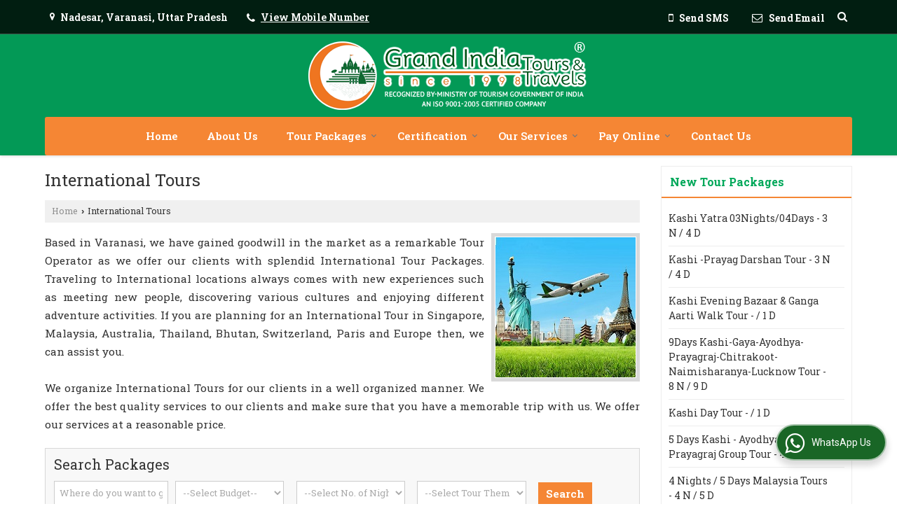

--- FILE ---
content_type: text/html; charset=UTF-8
request_url: https://www.grandindiatrip.com/international-tours.htm
body_size: 28515
content:
	<!DOCTYPE html>
	<html lang="en">
	<head>
	<meta charset="utf-8">
	<link rel="preconnect" href="https://fonts.googleapis.com">
	<link rel="preconnect" href="https://fonts.gstatic.com" crossorigin>
	<link rel="preconnect" href="https://catalog.wlimg.com" crossorigin>
	<link rel="dns-prefetch" href="https://catalog.wlimg.com" crossorigin>
		<meta name="viewport" content="width=device-width, initial-scale=1, maximum-scale=2">
		<title>Book International Tours in Varanasi,Budget International Tours India</title>
		<meta name="description" content="Book Cheap International Tours in Varanasi India - Explore best deals on International Tours at lowest prices with Grand India Tours &amp; Travels, Offering Affordable International Tours.">
		<meta name="keywords" content="affordable international tours, cheap international tours, find cheap international tours, international tours packages in varanasi, budget international tours packages">
			<meta property="og:title" content="Book International Tours in Varanasi,Budget International Tours India">
		<meta property="og:site_name" content="Grand India Tours &amp; Travels">
			<meta property="og:url" content="https://www.grandindiatrip.com/international-tours.htm">
			<meta property="og:description" content="Book Cheap International Tours in Varanasi India - Explore best deals on International Tours at lowest prices with Grand India Tours &amp; Travels, Offering Affordable International Tours.">		
		<meta property="og:type" content="website">
			<meta property="og:image" content="https://catalog.wlimg.com/4/257644/small-images/international-tours-33145.jpg">
			<meta property="og:logo" content="https://catalog.wlimg.com/4/257644/small-images/international-tours-33145.jpg">
		<meta property="twitter:card" content="summary_large_image">
			<meta property="twitter:title" content="Book International Tours in Varanasi,Budget International Tours India">
			<meta property="twitter:url" content="https://www.grandindiatrip.com/international-tours.htm">
			<meta property="twitter:description" content="Book Cheap International Tours in Varanasi India - Explore best deals on International Tours at lowest prices with Grand India Tours &amp; Travels, Offering Affordable International Tours.">
			<meta property="twitter:image" content="https://catalog.wlimg.com/4/257644/small-images/international-tours-33145.jpg">
			<link rel="canonical" href="https://www.grandindiatrip.com/international-tours.htm">
						<link rel="preload" as="style" href="https://catalog.wlimg.com/templates-images/12585/common/catalog_new.css">
						<link rel="stylesheet" href="https://catalog.wlimg.com/templates-images/12585/common/catalog_new.css" >
						<link rel="preload" as="style" href="https://catalog.wlimg.com/templates-images/12585/12586/catalog.css">
						<link rel="stylesheet" href="https://catalog.wlimg.com/templates-images/12585/12586/catalog.css" >
					<link rel="icon" href="https://catalog.wlimg.com/4/257644/other-images/favicon.ico" type="image/x-icon">
					<link href="https://catalog.weblink.in/dynamic-files/ttw/other-files/257644/257644.css" rel="stylesheet">
		<style>
		body,html body,h1,h2,h3,h4,h5,h6,.smsBtn, .emailBtn,.ffpp,.ffos,.ffrr,.input,input,select,textarea
		{font-family: 'Roboto Slab', sans-serif !important;font-weight:normal;}
		.ddsmoothmenu ul li a{font-family: 'Roboto Slab', sans-serif !important;}
		</style>
		<style>
		.ddsmoothmenu ul li a{font-family: 'Roboto Slab', sans-serif !important;}
		</style>
	<style>
	
	.company_logo .com_title a{font-weight:600;}		
	</style><script>
			var loadDeferredStyles = function() {
				var addStylesNode = document.getElementsByClassName("deferred-styles");
				var replacement = document.createElement("div");
				replacement.innerHTML = '';
				for (var i = 0; i < addStylesNode.length; i++) {
					replacement.innerHTML += addStylesNode[i].textContent;
				}
				if((replacement.innerHTML).trim() != ''){
					document.body.appendChild(replacement);  
				}       
			};
	       var raf = requestAnimationFrame || mozRequestAnimationFrame ||
	           webkitRequestAnimationFrame || msRequestAnimationFrame;
	       if (raf) raf(function() { window.setTimeout(loadDeferredStyles, 0); });
	       else window.addEventListener('load', loadDeferredStyles);
	     </script>
			<link rel="preload" as="script" href="https://catalog.wlimg.com/main-common/catalog_common_new.js">
			<script  src="https://catalog.wlimg.com/main-common/catalog_common_new.js"></script>
			<link rel="preload" as="script" href="https://catalog.wlimg.com/templates-images/12585/common/catalog_new.js">
			<script  src="https://catalog.wlimg.com/templates-images/12585/common/catalog_new.js"></script>
		<script>
		$('.fancybox').fancybox();
		</script>
		<script>jQuery(document).ready(function(e) {
			
		jQuery('.myTabs').tabs({'fxShow': true,'bookmarkable':false});
		
		jQuery(".tcl .plus").live("click", function() {
			jQuery(this).toggleClass('act').parent().find('ul').slideToggle('slow');
			});	
			
			jQuery(".plusMinus").on("click", function(){
				jQuery(this).toggleClass('act').parent().next('.showHide_rp').slideToggle('slow');
			});
			
			if ($(window).width() < 992) {
				jQuery('.right-head .icon').click(function(event){
				jQuery(this).toggleClass('open');
				jQuery(this).parent('.right-head').toggleClass('open');
				jQuery('.right-head .dropdown').slideToggle(300);
				event.stopPropagation()
				});      
				jQuery('html, body').click(function(){ 
				jQuery('.right-head, .right-head .icon').removeClass('open');
				jQuery('.right-head .dropdown').slideUp(300)
				});	
				jQuery('.right-head .dropdown').on('click',function(event){
				event.stopPropagation();
				});
				$('[data-fancybox]').fancybox({
				  protect: true
				});			
			}
		});	
		</script>
		<script>
		jQuery(window).load(function(e) {
			function triggerHtmlEvent(element, eventName)
			{
			    var event;
			    if(document.createEvent) {
			        event = document.createEvent('HTMLEvents');
			        event.initEvent(eventName, true, true);
			        element.dispatchEvent(event);
			    }
			    else {
			    event = document.createEventObject();
			        event.eventType = eventName;
			        element.fireEvent('on' + event.eventType, event);
			    }
			}
		
			<!-- Flag click handler -->
			$('.translation-links a').click(function(e)
			{
				e.preventDefault();
				var lang = $(this).data('lang');
				$('#google_translate_element select option').each(function(){
				if($(this).text().indexOf(lang) > -1) {
					$(this).parent().val($(this).val());
					var container = document.getElementById('google_translate_element');
					var select = container.getElementsByTagName('select')[0];
					triggerHtmlEvent(select, 'change');
				}
			    });
			});
		})
		</script>
		<script>
		jQuery(window).load(function(){
		var DG_T = jQuery('.fixer').offset().top; 
		var WH1 = jQuery(window).innerHeight();
		var FH1 = jQuery('.fixer').outerHeight();   
		var DH1 = jQuery(document).innerHeight()-(FH1+DG_T*2.3);
		var SH1 = WH1+FH1;
		
		if(DH1>= SH1){
		jQuery(window).scroll(function(){if(jQuery(this).scrollTop()>DG_T){jQuery('.fixer').addClass('t2_fixer'); jQuery('.top_space').show();}else{jQuery('.fixer').removeClass('t2_fixer'); jQuery('.top_space').hide();}		
		})}
		}) 
		</script>
	<style>
	/***** MODIFY THEME *****/
	#saveThemeContainer{top:130px; z-index:999999}
	#saveThemeToggle,#saveThemeContent{background:#222 none no-repeat center center;border:1px solid #fff;border-left:0;border-top:0;box-shadow:0 0 7px #000;}
	#saveThemeToggle{background-image:url(https://catalog.wlimg.com/templates-images/12585/12586/setting-icon.gif);width:30px;height:30px;margin-left:-1px;}
	
	body.boxed{max-width:1200px; margin:0 auto;-webkit-box-shadow: 0px 0px 8px 1px rgba(0,0,0,0.2);-moz-box-shadow:0px 0px 8px 1px rgba(0,0,0,0.2);box-shadow: 0px 0px 8px 1px rgba(0,0,0,0.2); position:relative;}
	.layout-style{padding-top:12px;text-align: center;} .layout-style p{color:#fff;font-size:14px;line-height:22px;text-align:center; }
	.page-style{width:40px;padding:8px;border:1px solid #b0b0b0;margin:2px;display:inline-block;background:#ffffff;color:#333;
	    cursor:pointer;font-size:12px;text-align:center; }
	.page-style.active{color:#00abed; border:1px solid #00abed; }
	.bg1, .bg2, .bg3, .bg4{width:12px;height:8px;background-size:cover;border:4px solid #fff;margin-bottom:0px; }
	.reset{width:12px;height:8px;border:4px solid #fff;margin-bottom:0px;background:#000;}
	.bg1{background:url(https://catalog.wlimg.com/templates-images/12585/12586/bg1.jpg);} .bg2{background:url(https://catalog.wlimg.com/templates-images/12585/12586/bg2.jpg);}
	.bg3{background:url(https://catalog.wlimg.com/templates-images/12585/12586/bg3.jpg);} .bg4{background:url(https://catalog.wlimg.com/templates-images/12585/12586/bg4.jpg);}
	</style>
	<style id="styleBackgroundColor_02">
	 #headerFormatNT nav.f1, a.button, .button a, .category li:hover .bg,footer,.right-head .icon span, .right-head .icon span::before, .right-head .icon span::after, .headRw_f3.headHr, .clfd-price, .slider-content3 a + a, .slider-content4 a + a, .services-list .ser-icon, a.site-btn, button.site-btn, #middle .ui-tabs-nav .ui-tabs-selected a, #middle .ui-tabs-nav a:hover, #middle .ui-tabs-nav a:focus, #middle .ui-tabs-nav a:active, #middle .ui-tabs-nav .ui-tabs-active a, #middle .ui-tabs-nav .ui-state-active a, footer .headHr, .headHr, .paging span.on, .paging a:hover, a.buttonBig:hover, input.buttonBig:hover, .buttonBig a:hover,.bx-wrapper .bx-pager.bx-default-pager a:hover,.bx-wrapper .bx-pager.bx-default-pager a.active,.back, .clfd-details .bx-wrapper .bx-prev, .nslider .bx-wrapper .bx-prev,.clfd-details .bx-wrapper .bx-next, .nslider .bx-wrapper .bx-next, .saleRent .bx-wrapper .bx-prev,.saleRent .bx-wrapper .bx-next, .headFormat.f6, .resort-box2:hover .iconBox, .theme1, .head-bdrb::before, input.button:hover, .hd_frmt_f6_outer, header.f6Tree_bg ~ .headBg.theme2,.shapeLtPolyg::before, input.razorpay-payment-button:hover, .tstArrow .testimonial_fm ul li > div span.i.large:before, .theme1-before:before, .theme1-after:after, .theme1-before *:before, .theme1-after *:after, .fldynBnr span.buttonBig:hover{background-color: #039956;} 
	     header.f48 .row2:after{border-right-color:#039956;} 
	     .logoBg::before, .logoBg::after,.ui-tabs-nav .ui-tabs-selected a:after, .hoverHdDt .slider ul li > div{border-top-color:#039956;}
	     .contDtls .smsBtn.theme2,.theme1Bdr, .tileCBdr::after{border-color:#039956;}
	     .job-rdsBdr .slider ul li > div:hover {border-left-color: #039956;}
	</style>
	
	
	<style id="styleBackgroundColor_03">
	  .ddsmoothmenu > ul > li > a.selected, .ddsmoothmenu ul li a:hover, .ddsmoothmenu ul li.on>a, nav.f2 .ddsmoothmenu ul li a:hover, nav.f2 .ddsmoothmenu ul li.on > a, nav.f3 .ddsmoothmenu ul li a:hover, nav.f3 .ddsmoothmenu > ul > li > a.selected, nav.f3 .ddsmoothmenu ul li a:hover, nav.f3 .ddsmoothmenu ul li.on > a, a.buttonBig, input.buttonBig, .buttonBig a,.category .bg, .slider-content h1::after, .slider-content .hd1::after, a.button:hover, .button a:hover, input.button, .slider-content2 .search-btn, .search-btn, .slider-content3 a, .slider-content4 a, .contact-icon, button.site-btn, #middle .ui-tabs-nav a, #middle .ui-tabs-nav .ui-tabs-disabled a:hover, #middle .ui-tabs-nav .ui-tabs-disabled a:focus, #middle .ui-tabs-nav .ui-tabs-disabled a:active, #tml > ul >li.on > a, #tml > ul > li:hover > a, #footerFormat1 a.button,.project_tml > li.on a, .project_tml > li a:hover,#projectMoreLinksDiv a:hover,.front, #bx-pager ul li a.active, .resort-box .overlay, .clfd-details .bx-wrapper .bx-next:hover, .nslider .bx-wrapper .bx-next:hover, .clfd-details .bx-wrapper .bx-prev:hover, .nslider .bx-wrapper .bx-prev:hover, .borderB::after, .saleRent .bx-wrapper .bx-prev:hover,.saleRent .bx-wrapper .bx-next:hover, .resort-box2 .iconBox, .supHead, .sale, .clfd-icon li:hover, .theme2, .left_Frmt h2 + p::after, #footerFormat1 .button, .head-bdrb::after, .f16-service .back, .ttw-navbg .t2_fixer, .menu.f6-ttw::before, .hd_frmt_f6_outer::before, .tour-clfd ul li .h a:before, .bdr-btn:hover, .bdr-btn a:hover, .reiDetail-nav ul li a:hover, .reiDetail-nav ul li a.on, .step-services .slider li > div:hover, header.f48 .tgl li:hover, .headingBbdr .h1::after, .ddsmoothmenu ul li ul a.selected, .ddsmoothmenu ul li ul a:hover, .ddsmoothmenu ul li ul li.on > a, .logoPolyg::before, .shapeRtPolyg::before, .shapeRtPolyg::after, input.razorpay-payment-button, .relOtherinfo .slider ul li:nth-child(2) > div.tstImgView::after, nav.f3.f3_trans .ddsmoothmenu > ul > li > a:hover::before, nav.f3.f3_trans .ddsmoothmenu > ul > li > a.selected::before, nav.f3.f3_trans .ddsmoothmenu > ul > li.on > a::before, .themeProBg .slider ul li .data:hover, .themeCinfo ul li:hover > .cInfo-box, .tp_f3 .slider ul li > .data:hover, .tp_f3 .slider ul li > .data:hover > .dib, .rei-ser .slider ul li .data:hover, div.ddsmoothmobile ul li.on a, div.ddsmoothmobile ul li.selected a, div.ddsmoothmobile ul li:hover a, .reiSlBtm .fluid_dg_caption .btns a:hover, .arwBtn a.buttonBig::before, .hoverHdDt .slider ul li > div::before, .theme2-before:before, .theme2-after:after, .theme2-before *:before, .theme2-after *:after, .fldynBnr span.buttonBig, #middle #tabs-enq .ui-tabs-nav .ui-tabs-selected a, #middle #tabs-enq .ui-tabs-nav a:hover, #middle #tabs-enq .ui-tabs-nav a:focus, #middle #tabs-enq .ui-tabs-nav a:active, #middle #tabs-enq .ui-tabs-nav .ui-tabs-active a, #middle #tabs-enq .ui-tabs-nav .ui-state-active a{background-color:#f58634;}
	  .h2 h2, .h2 h3, #middle .h2 p.rHead,.project_tml,.shadowList ul li:hover .cdctent.bdrB, .enq-frm input:focus, .enq-frm select:focus, .headFormat.f6::before, .banner_area.f6 .fluid_dg_visThumb.fluid_dgcurrent, .bdr-btn, .bdr-btn a, .single-product .single-box-bdr, .contDtls .emailBtn.theme1, .headingBbdr.fullAbt .buttonBig::after, .relImgCont .row1.dt .col-1.w25 > .pr,.themeBdr, .theme2Bdr, .sngTitle.btmArrw .ic, .ltHdBdr .hd_h2 h2.hd_NT {border-color:#f58634; }	
	  .intro-f3 .enter-btn:after, .job-rdsBdr .slider ul li > div{border-left-color:#f58634; } 
	  .ttw-navbg::before, .clickBox, .trngleAbtshape .DynBanner::after, .trngleBtmShape .imgShape::after {border-bottom-color:#f58634;}
	  .contDtls .emailBtn.theme1, footer .planNwsltr input.button, .sngTitle .slider ul li:hover .clfd-view .heading a{color:#f58634;}
	  .trngleAbtshape .DynBanner::before, .triangle-topleft::after,#tabs-enq .ui-tabs-nav .ui-tabs-selected a:after{border-top-color: #f58634;}
	  .svgCompInfo .iconBox svg{fill:#f58634;}
	  .slRghtCont .fluid_dg_caption > div{ border-color:#f58634;}
	</style>
	
	
	
	<style id="styleBackgroundColor_04">
	    .dif, .dif a, a.dif, .dif2 span, .dif2 span a, a:hover, #middle .bxslider .h, #middle .bxslider .h a, div.ddsmoothmobile ul li a:hover, #middle .h2 h2, .ttw-serbg .data .dif a, .ttw-serbg .data .dif, .ttw-serbg .data a.dif, .indService ul li > div:before, .contDtls .smsBtn.theme2, nav.f3.f3_trans .ddsmoothmenu > ul > li.on > a, nav.f3.f3_trans .ddsmoothmenu > ul > li > a:hover, nav.f3.f3_trans .ddsmoothmenu > ul > li > a.selected, .reiSlBtm .fluid_dg_caption .btns a, .arwBtn a.buttonBig{color: #00a85a; }
	</style>
	
	<style id="styleBackgroundColor_05">
	     #bodyFormatNT.evenOdd section:nth-child(odd), #bodyFormatNT.oddEven section:nth-child(even), .bodycontent,#headerFormatNT nav.f3, .t2_fixer.bg_df{background-color:#ffffff;} 
		.headFormat.f6.hd_new.f6-ttw::before{border-bottom-color:#ffffff; }
		.banner_area.f16::before,.single-product .single-product, header.f48 .row2:before{border-right-color:#ffffff;}
		.f16-service::after,.ltTrng::before{border-left-color:#ffffff; }
		#bodyFormatNT.evenOdd section:nth-child(odd) .data .view-arrow, #bodyFormatNT.oddEven section:nth-child(even) .data .view-arrow{background:#ffffff;}
		.fede-content .view-more:before{background:linear-gradient(90deg, rgba(255, 255, 255, 0) 0%, #ffffff 28%);}
	</style>
	
	
	<style id="styleBackgroundColor_06">
	    #bodyFormatNT.evenOdd section:nth-child(even), #bodyFormatNT.oddEven section:nth-child(odd){background-color:#f3f3f3;}  
	    #bodyFormatNT.evenOdd section:nth-child(even) .data .view-arrow, #bodyFormatNT.oddEven section:nth-child(odd) .data .view-arrow{background:#f3f3f3;}
	</style>
	
	
	<style id="styleBackgroundColor_07">
	   html body{background-color:#ffffff;}  
	</style>
	
	<style id="styleBackgroundColor_08">
	   .head-c1{color:#039956;}  
	</style>
	
	<style id="styleBackgroundColor_09">
	   .head-c2{color:#f58634;}  
	</style>
		<style id="styleBackgroundColor_10">
		  .theme3{background-color:#039956;}  
		</style>
		<style id="styleBackgroundColor_11">
		  .theme4{background-color:#f58634;} .theme4c{color:#f58634; }  
		</style>
			<style id="styleBackgroundColor_14">
			  .theme5, .ttw-navbg .ddsmoothmenu ul li a:hover, .ttw-navbg .ddsmoothmenu ul li a:hover, .ttw-navbg .ddsmoothmenu ul li.on > a{background-color:#e92f2f; } 
			</style>
		<style id="styleBackgroundColor_12">
		  .headVr{background-color:#f8f8f8; }  
		</style>
		<style id="styleBackgroundColor_13">
		  .data, .testimonial_fm li > div.data, .smsEmailTop .smsEmail .theme1{background-color:#fcfcfc; } 
		</style>
				<script type="application/ld+json">
				{
				  "@context": "https://schema.org/",
				  "@type": "Service",
				  "serviceType": "International Tours",
				  "provider": {
				    "@type": "LocalBusiness",
				      
				        "address": {
							"@type": "PostalAddress",
							"streetAddress": "Gi -03, P.c.f. Plaza, Lazarus Road Nadesar Varanasi",
							"addressLocality": "Nadesar, Varanasi",
							"addressRegion": "Uttar Pradesh",
							"postalCode": "221002", 
							"addressCountry": "India",
							"telephone" : "+91-9415285187",
							"email": "grandindiavns@hotmail.com" 
						}, 
				    "priceRange": "$$",  
				    "name": "Grand India Tours &amp; Travels",
				    "image": "https://catalog.wlimg.com/4/257644/small-images/international-tours-33145.jpg"
				  },
				 
				  "areaServed": {
				    "@type": "State",
				    "name": "Uttar Pradesh"
				  },
				  "hasOfferCatalog": {
				    "@type": "OfferCatalog",
				    "name": "International Tours"
				   }
				}
				</script> 
				
							<script type="application/ld+json">
						    {
						     "@context": "https://schema.org",
						     "@type": "BreadcrumbList",
						     "itemListElement":
						     [
						      {
						       "@type": "ListItem",
						       "position": 1,
						       "item":
						       {
						        "@id": "https://www.grandindiatrip.com",
						        "name": "Home"
						        }
						      },
						      {
						       "@type": "ListItem",
						       "position": 2,
						       "item":
						       {
						        "@id": "https://www.grandindiatrip.com/international-tours.htm",
						        "name": "International Tours"
						        }
						      }
						      ]
						    }
						    </script><script defer src="https://catalog.wlimg.com/main-common/jquery.ui.totop.js"></script>
		<script>jQuery(document).ready(function(e){
		jQuery().UItoTop({ easingType:'easeOutQuart' });
		});
		</script>	
	</head>
	<body class="del_inHdr  "  >
	<div class="bodycontent ttw"><header class="navF1_format">
 <div class="abs-div pa theme1 whResNav">
  <div class="smsEmailTop themeBtn bdrB transBg">
   <div class="wrap"> 
   <div class="right-head fo small headPd"> <div class="icon"><span> </span></div> 
    <ul class="dropdown smsEmail">
     <li class="dib mr10px"><div><i class="fa fa-map-marker mr5px"></i> <span class="vam fw6">Nadesar, Varanasi, Uttar Pradesh</span></div></li> 
     <li class="dib mr10px"><div><i style="font-size:1.2em" class="fa mt2px fa-phone vam mr5px"></i><span class="fw6 vam"> 
			<span role="button" class="primarynumber" data-mobile="
			08047020064">
			<span class="cp u dif">View Mobile Number</span></span>
			<script>
		      $('.primarynumber').click(function(){var dg=$(this).data('mobile'); $(this).html(dg)})
		    </script></span></div></li>  
     <li class="dib fr"> 
       <div class="dib vat">		
		<a href="javascript:;" data-fancybox="sendSMS" data-src="#sendSMS" class="theme2 bdr dib xlarge c20px smsBtn" style="padding:5px 20px 7px;">
		 <i class="dib xxlarge fa fa-mobile mr5px lh0 vam"></i> 
		 <span class="dib vam mt1px ffrc fw7 ts0">Send SMS</span></a>
		<div id="sendSMS" class="fancybox-content" style="display:none;width:100%;max-width:340px;border-radius:20px;overflow: visible;">  
		<form name="sms_form" method="post" action="//catalog.tourtravelworld.com/catalog-enquiry.php" >
		<div class="xxxlarge pb12px db ac fw6 black">Send SMS Enquiry</div>   
		<div class="sendEnq mt15px">
				<input type="hidden" name="enq_type" value="">
		<input type="hidden" name="subject" value="">
		<input type="hidden" name="vacancy_id" value="">
		<input type="hidden" name="property_id" value="">
		<input type="hidden" name="enqtype" value="enquiry">
		<input type="hidden" name="allocate_type" value="">
		<input type="hidden" name="pkg_slno" value="">
	<div class="xxlarge ac" id="success_10022_msg" style="display:none;">
        <p class="dif mb7px xlarge">Thank you</p>
        <p>Your Enquiry has been sent successfully.</p>
    </div>
	<div id="footerprd_10022_display_alert">
						<div class="mb10px pr sCommit">
			<textarea class="input w100 bsbb" rows="5" id="dynFrm_details_2" name="dynFrm_details_2" placeholder="Get best quote quickly by sending your requirement through SMS directly."></textarea>
			<span class="icon"><i class="fa fa-pencil"></i></span>
			<span class="red small"></span>
			</div>
			<div class="mb10px pr sUser">
			<input type="text" class="input w100 bsbb" id="dynFrm_contact_person" name="dynFrm_contact_person" placeholder="Enter Name">
			<span class="icon"><i class="fa fa-user-o"></i></span>
			<span class="red small"></span>
			</div>
			<div class="mb10px pr sEmail">
			<input type="text" class="input w100 bsbb" id="dynFrm_email_id" name="dynFrm_email_id" placeholder="Enter Email">
			<span class="icon"><i class="fa fa-envelope-o"></i></span>
			<span class="red small"></span>
			</div>
			<div class="mb10px">
			<div class="w50px pr fl ofh">			
			<div id="isdCode" class="isdCode p10px pr0px">91</div>
			<select class="contSelect" id="dynFrm_country" name="dynFrm_country" onChange="document.getElementById('phone_10022_isd').value=this.value.substr(3, 4); document.getElementById('isdCode').innerHTML=this.value.substr(3, 4);">
							<option value="AF^+93" >Afghanistan +93</option>
								<option value="CF^+236" >African Republic +236</option>
								<option value="AL^+355" >Albania +355</option>
								<option value="DZ^+213" >Algeria +213</option>
								<option value="AS^+684" >American Samoa +684</option>
								<option value="AD^+376" >Andorra +376</option>
								<option value="AO^+244" >Angola +244</option>
								<option value="AI^+264" >Anguilla +264</option>
								<option value="AG^+268" >Antigua and Barbuda +268</option>
								<option value="AR^+54" >Argentina +54</option>
								<option value="AM^+374" >Armenia +374</option>
								<option value="AW^+297" >Aruba +297</option>
								<option value="AU^+61" >Australia +61</option>
								<option value="AT^+43" >Austria +43</option>
								<option value="AZ^+994" >Azerbaijan +994</option>
								<option value="BS^+242" >Bahamas +242</option>
								<option value="BH^+973" >Bahrain +973</option>
								<option value="BD^+880" >Bangladesh +880</option>
								<option value="BB^+246" >Barbados +246</option>
								<option value="BY^+375" >Belarus +375</option>
								<option value="BE^+32" >Belgium +32</option>
								<option value="BZ^+501" >Belize +501</option>
								<option value="BJ^+229" >Benin +229</option>
								<option value="BM^+441" >Bermuda +441</option>
								<option value="BT^+975" >Bhutan +975</option>
								<option value="BO^+591" >Bolivia +591</option>
								<option value="BA^+387" >Bosnia and Herzegovina +387</option>
								<option value="BW^+267" >Botswana +267</option>
								<option value="BV^+47" >Bouvet +47</option>
								<option value="BR^+55" >Brazil +55</option>
								<option value="BN^+673" >Brunei +673</option>
								<option value="BG^+359" >Bulgaria +359</option>
								<option value="BF^+226" >Burkina Faso +226</option>
								<option value="BI^+257" >Burundi +257</option>
								<option value="KH^+855" >Cambodia +855</option>
								<option value="CM^+237" >Cameroon +237</option>
								<option value="CA^+1" >Canada +1</option>
								<option value="CV^+238" >Cape Verde +238</option>
								<option value="KY^+345" >Cayman Islands +345</option>
								<option value="236^+236" >Central African Republic +236</option>
								<option value="TD^+235" >Chad +235</option>
								<option value="IO^+246" >Chagos +246</option>
								<option value="CL^+56" >Chile +56</option>
								<option value="CN^+86" >China +86</option>
								<option value="CX^+61" >Christmas Island +61</option>
								<option value="CC^+61" >Cocos +61</option>
								<option value="CO^+57" >Colombia +57</option>
								<option value="KM^+269" >Comoros +269</option>
								<option value="CG^+242" >Congo +242</option>
								<option value="CK^+682" >Cook Islands +682</option>
								<option value="RCI^+506" >Costa Rica +506</option>
								<option value="HR^+385" >Croatia +385</option>
								<option value="CY^+357" >Cyprus +357</option>
								<option value="CZ^+420" >Czech Republic +420</option>
								<option value="DK^+45" >Denmark +45</option>
								<option value="DJ^+253" >Djibouti +253</option>
								<option value="DM^+767" >Dominica +767</option>
								<option value="DO^+809" >Dominican Republic +809</option>
								<option value="TP^+670" >East Timor +670</option>
								<option value="EC^+593" >Ecuador +593</option>
								<option value="EG^+20" >Egypt +20</option>
								<option value="SV^+503" >El Salvador +503</option>
								<option value="GQ^+240" >Equatorial Guinea +240</option>
								<option value="ER^+291" >Eritrea +291</option>
								<option value="EE^+372" >Estonia +372</option>
								<option value="ET^+251" >Ethiopia +251</option>
								<option value="FO^+298" >Faroe +298</option>
								<option value="FM^+691" >Federated States of Micronesia +691</option>
								<option value="FJ^+679" >Fiji +679</option>
								<option value="FI^+358" >Finland +358</option>
								<option value="FR^+33" >France +33</option>
								<option value="FX^+590" >France, Metropolitan +590</option>
								<option value="GF^+594" >French Guiana +594</option>
								<option value="FP^+689" >French Polynesia +689</option>
								<option value="TF^+590" >French Southern Territories +590</option>
								<option value="GA^+241" >Gabon +241</option>
								<option value="GM^+220" >Gambia +220</option>
								<option value="GE^+995" >Georgia +995</option>
								<option value="DE^+49" >Germany +49</option>
								<option value="GH^+233" >Ghana +233</option>
								<option value="GI^+350" >Gibraltar +350</option>
								<option value="GR^+30" >Greece +30</option>
								<option value="GL^+299" >Greenland +299</option>
								<option value="GD^+809" >Grenada +809</option>
								<option value="Gre^+473" >Grenada +473</option>
								<option value="GP^+590" >Guadeloupe +590</option>
								<option value="GU^+1" >Guam +1</option>
								<option value="GT^+502" >Guatemala +502</option>
								<option value="GN^+224" >Guinea +224</option>
								<option value="GW^+245" >Guinea-bissau +245</option>
								<option value="GY^+592" >Guyana +592</option>
								<option value="HT^+509" >Haiti +509</option>
								<option value="HM^+61" >Heard and Mc Donald Islands +61</option>
								<option value="HN^+504" >Honduras +504</option>
								<option value="HU^+36" >Hungary +36</option>
								<option value="IS^+354" >Iceland +354</option>
								<option value="IN^+91"  selected="selected" >India +91</option>
								<option value="ID^+62" >Indonesia +62</option>
								<option value="IQ^+964" >Iraq +964</option>
								<option value="IE^+353" >Ireland +353</option>
								<option value="IL^+972" >Israel +972</option>
								<option value="IT^+39" >Italy +39</option>
								<option value="CI^+225" >Ivory Coast +225</option>
								<option value="JM^+876" >Jamaica +876</option>
								<option value="JP^+81" >Japan +81</option>
								<option value="JO^+962" >Jordan +962</option>
								<option value="KZ^+7" >Kazakhstan +7</option>
								<option value="KE^+254" >Kenya +254</option>
								<option value="KI^+686" >Kiribati +686</option>
								<option value="KW^+965" >Kuwait +965</option>
								<option value="KG^+996" >Kyrgyzstan +996</option>
								<option value="LA^+856" >Laos +856</option>
								<option value="LV^+371" >Latvia +371</option>
								<option value="LB^+961" >Lebanon +961</option>
								<option value="LS^+266" >Lesotho +266</option>
								<option value="LR^+231" >Liberia +231</option>
								<option value="LY^+218" >Libya +218</option>
								<option value="LI^+423" >Liechtenstein +423</option>
								<option value="LT^+370" >Lithuania +370</option>
								<option value="LU^+352" >Luxembourg +352</option>
								<option value="MO^+853" >Macau +853</option>
								<option value="MK^+389" >Macedonia +389</option>
								<option value="MG^+261" >Madagascar +261</option>
								<option value="MW^+265" >Malawi +265</option>
								<option value="MY^+60" >Malaysia +60</option>
								<option value="MV^+960" >Maldives +960</option>
								<option value="ML^+223" >Mali +223</option>
								<option value="MT^+356" >Malta +356</option>
								<option value="FK^+500" >Malvinas +500</option>
								<option value="MH^+692" >Marshall Islands +692</option>
								<option value="MQ^+596" >Martinique +596</option>
								<option value="MR^+222" >Mauritania +222</option>
								<option value="MU^+230" >Mauritius +230</option>
								<option value="YT^+269" >Mayotte +269</option>
								<option value="MX^+52" >Mexico +52</option>
								<option value="MD^+373" >Moldova (Republic of Moldova) +373</option>
								<option value="MC^+377" >Monaco +377</option>
								<option value="MN^+976" >Mongolia +976</option>
								<option value="ME^+381" >Montenegro +381</option>
								<option value="MS^+664" >Montserrat +664</option>
								<option value="MA^+212" >Morocco +212</option>
								<option value="MZ^+258" >Mozambique +258</option>
								<option value="MM^+95" >Myanmar +95</option>
								<option value="NA^+264" >Namibia +264</option>
								<option value="NR^+674" >Nauru +674</option>
								<option value="NP^+977" >Nepal +977</option>
								<option value="NL^+31" >Netherlands +31</option>
								<option value="AN^+599" >Netherlands Antilles +599</option>
								<option value="NC^+687" >New Caledonia +687</option>
								<option value="PG^+675" >Papua New Guinea +675</option>
								<option value="NZ^+64" >New Zealand +64</option>
								<option value="NI^+505" >Nicaragua +505</option>
								<option value="NE^+227" >Niger +227</option>
								<option value="NG^+234" >Nigeria +234</option>
								<option value="NU^+683" >Niue +683</option>
								<option value="NF^+672" >Norfolk Island +672</option>
								<option value="MP^+670" >Northern Mariana Islands +670</option>
								<option value="NO^+47" >Norway +47</option>
								<option value="OM^+968" >Oman +968</option>
								<option value="PK^+92" >Pakistan +92</option>
								<option value="PW^+680" >Palau +680</option>
								<option value="PA^+507" >Panama +507</option>
								<option value="PY^+595" >Paraguay +595</option>
								<option value="PE^+51" >Peru +51</option>
								<option value="PH^+63" >Philippines +63</option>
								<option value="PN^+872" >Pitcairn +872</option>
								<option value="PL^+48" >Poland +48</option>
								<option value="PF^+689" >Polynesia +689</option>
								<option value="PT^+351" >Portugal +351</option>
								<option value="PR^+1-787" >Puerto Rico +1-787</option>
								<option value="QA^+974" >Qatar +974</option>
								<option value="RE^+262" >Reunion +262</option>
								<option value="RO^+40" >Romania +40</option>
								<option value="RU^+7" >Russia +7</option>
								<option value="RW^+250" >Rwanda +250</option>
								<option value="KN^+869" >Saint Kitts and Nevis +869</option>
								<option value="LC^+758" >Saint Lucia +758</option>
								<option value="VC^+784" >Saint Vincent and the Grenadines +784</option>
								<option value="WS^+685" >Samoa +685</option>
								<option value="SM^+378" >San Marino +378</option>
								<option value="ST^+239" >Sao Tome And Principe +239</option>
								<option value="SA^+966" >Saudi Arabia +966</option>
								<option value="SN^+221" >Senegal +221</option>
								<option value="RS^+381" >Serbia +381</option>
								<option value="SC^+248" >Seychelles +248</option>
								<option value="SL^+232" >Sierra Leone +232</option>
								<option value="SG^+65" >Singapore +65</option>
								<option value="SK^+421" >Slovakia +421</option>
								<option value="SI^+386" >Slovenia +386</option>
								<option value="SB^+677" >Solomon Islands +677</option>
								<option value="SO^+252" >Somalia +252</option>
								<option value="ZA^+27" >South Africa +27</option>
								<option value="GS^+44" >South Georgia and the South Sandwich Islands +44</option>
								<option value="KR^+82" >South Korea +82</option>
								<option value="ES^+34" >Spain +34</option>
								<option value="LK^+94" >Sri Lanka +94</option>
								<option value="SH^+290" >St. Helena +290</option>
								<option value="PM^+508" >St. Pierre and Miquelon +508</option>
								<option value="SD^+249" >Sudan +249</option>
								<option value="SR^+597" >Suriname +597</option>
								<option value="SJ^+47" >Svalbard and Jan Mayen Islands +47</option>
								<option value="SZ^+268" >Swaziland +268</option>
								<option value="SE^+46" >Sweden +46</option>
								<option value="CH^+41" >Switzerland +41</option>
								<option value="TW^+886" >Taiwan +886</option>
								<option value="TJ^+7" >Tajikistan +7</option>
								<option value="TZ^+255" >Tanzania +255</option>
								<option value="TH^+66" >Thailand +66</option>
								<option value="TG^+228" >Togo +228</option>
								<option value="TK^+64" >Tokelau +64</option>
								<option value="TO^+676" >Tonga +676</option>
								<option value="TT^+868" >Trinidad and Tobago +868</option>
								<option value="TN^+216" >Tunisia +216</option>
								<option value="TR^+90" >Turkey +90</option>
								<option value="TM^+993" >Turkmenistan +993</option>
								<option value="TC^+649" >Turks and Caicos Islands +649</option>
								<option value="TV^+688" >Tuvalu +688</option>
								<option value="AE^+971" >UAE +971</option>
								<option value="UG^+256" >Uganda +256</option>
								<option value="UA^+380" >Ukraine +380</option>
								<option value="UK^+44" >United Kingdom +44</option>
								<option value="UM^+1" >United States Minor Outlying Islands +1</option>
								<option value="UY^+598" >Uruguay +598</option>
								<option value="US^+1" >USA +1</option>
								<option value="UZ^+998" >Uzbekistan +998</option>
								<option value="VU^+678" >Vanuatu +678</option>
								<option value="VA^+39" >Vatican City State (Holy See) +39</option>
								<option value="VE^+58" >Venezuela +58</option>
								<option value="VN^+84" >Vietnam +84</option>
								<option value="VG^+1" >Virgin Islands (British) +1</option>
								<option value="VI^+1" >Virgin Islands (U.S.) +1</option>
								<option value="WF^+681" >Wallis and Futuna Islands +681</option>
								<option value="EH^+212" >Western Sahara +212</option>
								<option value="YE^+967" >Yemen +967</option>
								<option value="YU^+381" >Yugoslavia +381</option>
								<option value="ZR^+243" >Zaire +243</option>
								<option value="ZM^+260" >Zambia +260</option>
								<option value="ZW^+263" >Zimbabwe +263</option>
					 			 
			</select>
			</div>
			<input type="hidden" name="phone_isd" id="phone_10022_isd" value="91">
			<input type="text" class="input mobile-number" id="dynFrm_phone" name="dynFrm_phone" placeholder="Mobile No">
			<span class="red small"></span>
			</div> 
			<div class="ac mt15px db eSend">
			<span class="icon"><i class="fa fa-paper-plane-o"></i></span>
			<input type="submit" name="Send SMS Free" value="Send SMS Free" class="button dib p10px20px" /> 
			</div>
						<input type="hidden" name="current_url" value="https://www.grandindiatrip.com/international-tours.htm">
	  	<input type="hidden" name="web_address" value="https://www.grandindiatrip.com">
	  	<input type="hidden" name="inq_thanks_msg" value="Thank you for inquiry.&lt;br /&gt;&lt;br /&gt;We have received your business request. Our Sales Team will soon get in touch with you.&lt;br /&gt;&lt;br /&gt;&lt;br /&gt;">
		<input type="hidden" name="inq_thanks_title" value="Enquiry">
	  	<input type="hidden" name="redirected_url" value="https://www.grandindiatrip.com/thanks.htm">
						<input type="hidden" name="catalog_mi" value="257644">
	  	<input type="hidden" name="id" value="static_form">
	  	<input type="hidden" name="form_id" value="10022">
	  	<input type="hidden" name="mobile_website" value="Y">
	</div>
		</div>
		</form>
		</div>
		<script>
		function getCookieByName(cname) {
		    var name = cname + "=";
		    var decodedCookie = decodeURIComponent(document.cookie);
		    var ca = decodedCookie.split(";");
		    for(var i = 0; i <ca.length; i++) {
		        var c = ca[i];
		        while (c.charAt(0) == " ") {
		            c = c.substring(1);
		        }
		        if (c.indexOf(name) == 0) {
		            return c.substring(name.length, c.length);
		        }
		    }
		    return "";
		}
		(function($){	
			$(document).on("submit", "form[name=sms_form]", function(e){
				e.preventDefault();
				$('input[type="submit"]',this).prop('disabled', true);
				var isFormValid = static_inq_form_validate(10022);
				$form = $(this);
				var formData = $form.serialize();
				
				if(jQuery("form[name=products_form] input[name^=chk_]").length){
					formData+="&dynFrm_subject="+jQuery("form[name=products_form] input[name^=chk_]").val();
				}
				
				if(typeof isFormValid == "undefined" && isFormValid !== false){
					$.ajax({
						url: $form.attr("action"),
						type:"post",
						data: formData,
						crossOrigin:true,
						success: function(){
							$("#footerprd_10022_display_alert").hide();
							$("#success_10022_msg").show();
							setTimeout(function(){document.cookie = "smspopup=false;expire=86400";}, 3000);
							
			setTimeout(function(){
				if(getCookieByName("smspopup") == "false"){  
					jQuery(".fancybox-close-small", document).trigger("click");jQuery("#success_10022_msg").hide().next().show();
					jQuery("#footerprd_10022_display_alert").find("input[type=text],textarea").val("")
					}
			},4000);	
			
			
						}
					});
					
					e.stopImmediatePropagation(); return false;
				}				
			});	
		})(jQuery);
		</script></div>
       <div class="dib vat">
		<a href="javascript:;" data-fancybox="sendEmail" data-src="#sendEmail" class="theme1 bdr dib xlarge c20px emailBtn" style="padding:5px 20px 7px;">
		<i class="dib large fa fa-envelope-o mr5px lh0 vam"></i> 
		<span class="dib ffrc fw7 mt1px ts0 vam">Send Email</span></a>
		<div id="sendEmail" class="fancybox-content" style="display:none;width:100%;max-width:340px;border-radius:20px;overflow: visible;">  
		<form name="email_form" method="post" action="//catalog.tourtravelworld.com/catalog-enquiry.php" >
		<div class="xxxlarge pb12px db ac fw6">Send Email</div>   
		<div class="sendEnq mt15px">
				<input type="hidden" name="enq_type" value="">
		<input type="hidden" name="subject" value="">
		<input type="hidden" name="vacancy_id" value="">
		<input type="hidden" name="property_id" value="">
		<input type="hidden" name="enqtype" value="enquiry">
		<input type="hidden" name="allocate_type" value="">
		<input type="hidden" name="pkg_slno" value="">
	<div class="xxlarge ac" id="success_10021_msg" style="display:none;">
        <p class="dif mb7px xlarge">Thank you</p>
        <p>Your Enquiry has been sent successfully.</p>
    </div>
	<div id="footerprd_10021_display_alert">
						<div class="mb10px pr sCommit">
			<textarea class="input w100 bsbb" rows="5" id="dynFrm_details_2" name="dynFrm_details_2" placeholder="Describe your requirement in detail. We will get back soon."></textarea>
			<span class="icon"><i class="fa fa-pencil"></i></span>
			<span class="red small"></span>
			</div>
			<div class="mb10px pr sUser">
			<input type="text" class="input w100 bsbb" id="dynFrm_contact_person" name="dynFrm_contact_person" placeholder="Enter Name">
			<span class="icon"><i class="fa fa-user-o"></i></span>
			<span class="red small"></span>
			</div>
			<div class="mb10px pr sEmail">
			<input type="text" class="input w100 bsbb" id="dynFrm_email_id" name="dynFrm_email_id" placeholder="Enter Email">
			<span class="icon"><i class="fa fa-envelope-o"></i></span>
			<span class="red small"></span>
			</div>
			<div class="mb10px">
			<div class="w50px pr fl ofh">			
			<div id="isdCode" class="isdCode p10px pr0px">91</div>
			<select class="contSelect" name="dynFrm_country" id="dynFrm_country" onChange="document.getElementById('phone_10021_isd').value=this.value.substr(3, 4); document.getElementById('isdCode').innerHTML=this.value.substr(3, 4);">
							<option value="AF^+93" >Afghanistan +93</option>
								<option value="CF^+236" >African Republic +236</option>
								<option value="AL^+355" >Albania +355</option>
								<option value="DZ^+213" >Algeria +213</option>
								<option value="AS^+684" >American Samoa +684</option>
								<option value="AD^+376" >Andorra +376</option>
								<option value="AO^+244" >Angola +244</option>
								<option value="AI^+264" >Anguilla +264</option>
								<option value="AG^+268" >Antigua and Barbuda +268</option>
								<option value="AR^+54" >Argentina +54</option>
								<option value="AM^+374" >Armenia +374</option>
								<option value="AW^+297" >Aruba +297</option>
								<option value="AU^+61" >Australia +61</option>
								<option value="AT^+43" >Austria +43</option>
								<option value="AZ^+994" >Azerbaijan +994</option>
								<option value="BS^+242" >Bahamas +242</option>
								<option value="BH^+973" >Bahrain +973</option>
								<option value="BD^+880" >Bangladesh +880</option>
								<option value="BB^+246" >Barbados +246</option>
								<option value="BY^+375" >Belarus +375</option>
								<option value="BE^+32" >Belgium +32</option>
								<option value="BZ^+501" >Belize +501</option>
								<option value="BJ^+229" >Benin +229</option>
								<option value="BM^+441" >Bermuda +441</option>
								<option value="BT^+975" >Bhutan +975</option>
								<option value="BO^+591" >Bolivia +591</option>
								<option value="BA^+387" >Bosnia and Herzegovina +387</option>
								<option value="BW^+267" >Botswana +267</option>
								<option value="BV^+47" >Bouvet +47</option>
								<option value="BR^+55" >Brazil +55</option>
								<option value="BN^+673" >Brunei +673</option>
								<option value="BG^+359" >Bulgaria +359</option>
								<option value="BF^+226" >Burkina Faso +226</option>
								<option value="BI^+257" >Burundi +257</option>
								<option value="KH^+855" >Cambodia +855</option>
								<option value="CM^+237" >Cameroon +237</option>
								<option value="CA^+1" >Canada +1</option>
								<option value="CV^+238" >Cape Verde +238</option>
								<option value="KY^+345" >Cayman Islands +345</option>
								<option value="236^+236" >Central African Republic +236</option>
								<option value="TD^+235" >Chad +235</option>
								<option value="IO^+246" >Chagos +246</option>
								<option value="CL^+56" >Chile +56</option>
								<option value="CN^+86" >China +86</option>
								<option value="CX^+61" >Christmas Island +61</option>
								<option value="CC^+61" >Cocos +61</option>
								<option value="CO^+57" >Colombia +57</option>
								<option value="KM^+269" >Comoros +269</option>
								<option value="CG^+242" >Congo +242</option>
								<option value="CK^+682" >Cook Islands +682</option>
								<option value="RCI^+506" >Costa Rica +506</option>
								<option value="HR^+385" >Croatia +385</option>
								<option value="CY^+357" >Cyprus +357</option>
								<option value="CZ^+420" >Czech Republic +420</option>
								<option value="DK^+45" >Denmark +45</option>
								<option value="DJ^+253" >Djibouti +253</option>
								<option value="DM^+767" >Dominica +767</option>
								<option value="DO^+809" >Dominican Republic +809</option>
								<option value="TP^+670" >East Timor +670</option>
								<option value="EC^+593" >Ecuador +593</option>
								<option value="EG^+20" >Egypt +20</option>
								<option value="SV^+503" >El Salvador +503</option>
								<option value="GQ^+240" >Equatorial Guinea +240</option>
								<option value="ER^+291" >Eritrea +291</option>
								<option value="EE^+372" >Estonia +372</option>
								<option value="ET^+251" >Ethiopia +251</option>
								<option value="FO^+298" >Faroe +298</option>
								<option value="FM^+691" >Federated States of Micronesia +691</option>
								<option value="FJ^+679" >Fiji +679</option>
								<option value="FI^+358" >Finland +358</option>
								<option value="FR^+33" >France +33</option>
								<option value="FX^+590" >France, Metropolitan +590</option>
								<option value="GF^+594" >French Guiana +594</option>
								<option value="FP^+689" >French Polynesia +689</option>
								<option value="TF^+590" >French Southern Territories +590</option>
								<option value="GA^+241" >Gabon +241</option>
								<option value="GM^+220" >Gambia +220</option>
								<option value="GE^+995" >Georgia +995</option>
								<option value="DE^+49" >Germany +49</option>
								<option value="GH^+233" >Ghana +233</option>
								<option value="GI^+350" >Gibraltar +350</option>
								<option value="GR^+30" >Greece +30</option>
								<option value="GL^+299" >Greenland +299</option>
								<option value="GD^+809" >Grenada +809</option>
								<option value="Gre^+473" >Grenada +473</option>
								<option value="GP^+590" >Guadeloupe +590</option>
								<option value="GU^+1" >Guam +1</option>
								<option value="GT^+502" >Guatemala +502</option>
								<option value="GN^+224" >Guinea +224</option>
								<option value="GW^+245" >Guinea-bissau +245</option>
								<option value="GY^+592" >Guyana +592</option>
								<option value="HT^+509" >Haiti +509</option>
								<option value="HM^+61" >Heard and Mc Donald Islands +61</option>
								<option value="HN^+504" >Honduras +504</option>
								<option value="HU^+36" >Hungary +36</option>
								<option value="IS^+354" >Iceland +354</option>
								<option value="IN^+91"  selected="selected" >India +91</option>
								<option value="ID^+62" >Indonesia +62</option>
								<option value="IQ^+964" >Iraq +964</option>
								<option value="IE^+353" >Ireland +353</option>
								<option value="IL^+972" >Israel +972</option>
								<option value="IT^+39" >Italy +39</option>
								<option value="CI^+225" >Ivory Coast +225</option>
								<option value="JM^+876" >Jamaica +876</option>
								<option value="JP^+81" >Japan +81</option>
								<option value="JO^+962" >Jordan +962</option>
								<option value="KZ^+7" >Kazakhstan +7</option>
								<option value="KE^+254" >Kenya +254</option>
								<option value="KI^+686" >Kiribati +686</option>
								<option value="KW^+965" >Kuwait +965</option>
								<option value="KG^+996" >Kyrgyzstan +996</option>
								<option value="LA^+856" >Laos +856</option>
								<option value="LV^+371" >Latvia +371</option>
								<option value="LB^+961" >Lebanon +961</option>
								<option value="LS^+266" >Lesotho +266</option>
								<option value="LR^+231" >Liberia +231</option>
								<option value="LY^+218" >Libya +218</option>
								<option value="LI^+423" >Liechtenstein +423</option>
								<option value="LT^+370" >Lithuania +370</option>
								<option value="LU^+352" >Luxembourg +352</option>
								<option value="MO^+853" >Macau +853</option>
								<option value="MK^+389" >Macedonia +389</option>
								<option value="MG^+261" >Madagascar +261</option>
								<option value="MW^+265" >Malawi +265</option>
								<option value="MY^+60" >Malaysia +60</option>
								<option value="MV^+960" >Maldives +960</option>
								<option value="ML^+223" >Mali +223</option>
								<option value="MT^+356" >Malta +356</option>
								<option value="FK^+500" >Malvinas +500</option>
								<option value="MH^+692" >Marshall Islands +692</option>
								<option value="MQ^+596" >Martinique +596</option>
								<option value="MR^+222" >Mauritania +222</option>
								<option value="MU^+230" >Mauritius +230</option>
								<option value="YT^+269" >Mayotte +269</option>
								<option value="MX^+52" >Mexico +52</option>
								<option value="MD^+373" >Moldova (Republic of Moldova) +373</option>
								<option value="MC^+377" >Monaco +377</option>
								<option value="MN^+976" >Mongolia +976</option>
								<option value="ME^+381" >Montenegro +381</option>
								<option value="MS^+664" >Montserrat +664</option>
								<option value="MA^+212" >Morocco +212</option>
								<option value="MZ^+258" >Mozambique +258</option>
								<option value="MM^+95" >Myanmar +95</option>
								<option value="NA^+264" >Namibia +264</option>
								<option value="NR^+674" >Nauru +674</option>
								<option value="NP^+977" >Nepal +977</option>
								<option value="NL^+31" >Netherlands +31</option>
								<option value="AN^+599" >Netherlands Antilles +599</option>
								<option value="NC^+687" >New Caledonia +687</option>
								<option value="PG^+675" >Papua New Guinea +675</option>
								<option value="NZ^+64" >New Zealand +64</option>
								<option value="NI^+505" >Nicaragua +505</option>
								<option value="NE^+227" >Niger +227</option>
								<option value="NG^+234" >Nigeria +234</option>
								<option value="NU^+683" >Niue +683</option>
								<option value="NF^+672" >Norfolk Island +672</option>
								<option value="MP^+670" >Northern Mariana Islands +670</option>
								<option value="NO^+47" >Norway +47</option>
								<option value="OM^+968" >Oman +968</option>
								<option value="PK^+92" >Pakistan +92</option>
								<option value="PW^+680" >Palau +680</option>
								<option value="PA^+507" >Panama +507</option>
								<option value="PY^+595" >Paraguay +595</option>
								<option value="PE^+51" >Peru +51</option>
								<option value="PH^+63" >Philippines +63</option>
								<option value="PN^+872" >Pitcairn +872</option>
								<option value="PL^+48" >Poland +48</option>
								<option value="PF^+689" >Polynesia +689</option>
								<option value="PT^+351" >Portugal +351</option>
								<option value="PR^+1-787" >Puerto Rico +1-787</option>
								<option value="QA^+974" >Qatar +974</option>
								<option value="RE^+262" >Reunion +262</option>
								<option value="RO^+40" >Romania +40</option>
								<option value="RU^+7" >Russia +7</option>
								<option value="RW^+250" >Rwanda +250</option>
								<option value="KN^+869" >Saint Kitts and Nevis +869</option>
								<option value="LC^+758" >Saint Lucia +758</option>
								<option value="VC^+784" >Saint Vincent and the Grenadines +784</option>
								<option value="WS^+685" >Samoa +685</option>
								<option value="SM^+378" >San Marino +378</option>
								<option value="ST^+239" >Sao Tome And Principe +239</option>
								<option value="SA^+966" >Saudi Arabia +966</option>
								<option value="SN^+221" >Senegal +221</option>
								<option value="RS^+381" >Serbia +381</option>
								<option value="SC^+248" >Seychelles +248</option>
								<option value="SL^+232" >Sierra Leone +232</option>
								<option value="SG^+65" >Singapore +65</option>
								<option value="SK^+421" >Slovakia +421</option>
								<option value="SI^+386" >Slovenia +386</option>
								<option value="SB^+677" >Solomon Islands +677</option>
								<option value="SO^+252" >Somalia +252</option>
								<option value="ZA^+27" >South Africa +27</option>
								<option value="GS^+44" >South Georgia and the South Sandwich Islands +44</option>
								<option value="KR^+82" >South Korea +82</option>
								<option value="ES^+34" >Spain +34</option>
								<option value="LK^+94" >Sri Lanka +94</option>
								<option value="SH^+290" >St. Helena +290</option>
								<option value="PM^+508" >St. Pierre and Miquelon +508</option>
								<option value="SD^+249" >Sudan +249</option>
								<option value="SR^+597" >Suriname +597</option>
								<option value="SJ^+47" >Svalbard and Jan Mayen Islands +47</option>
								<option value="SZ^+268" >Swaziland +268</option>
								<option value="SE^+46" >Sweden +46</option>
								<option value="CH^+41" >Switzerland +41</option>
								<option value="TW^+886" >Taiwan +886</option>
								<option value="TJ^+7" >Tajikistan +7</option>
								<option value="TZ^+255" >Tanzania +255</option>
								<option value="TH^+66" >Thailand +66</option>
								<option value="TG^+228" >Togo +228</option>
								<option value="TK^+64" >Tokelau +64</option>
								<option value="TO^+676" >Tonga +676</option>
								<option value="TT^+868" >Trinidad and Tobago +868</option>
								<option value="TN^+216" >Tunisia +216</option>
								<option value="TR^+90" >Turkey +90</option>
								<option value="TM^+993" >Turkmenistan +993</option>
								<option value="TC^+649" >Turks and Caicos Islands +649</option>
								<option value="TV^+688" >Tuvalu +688</option>
								<option value="AE^+971" >UAE +971</option>
								<option value="UG^+256" >Uganda +256</option>
								<option value="UA^+380" >Ukraine +380</option>
								<option value="UK^+44" >United Kingdom +44</option>
								<option value="UM^+1" >United States Minor Outlying Islands +1</option>
								<option value="UY^+598" >Uruguay +598</option>
								<option value="US^+1" >USA +1</option>
								<option value="UZ^+998" >Uzbekistan +998</option>
								<option value="VU^+678" >Vanuatu +678</option>
								<option value="VA^+39" >Vatican City State (Holy See) +39</option>
								<option value="VE^+58" >Venezuela +58</option>
								<option value="VN^+84" >Vietnam +84</option>
								<option value="VG^+1" >Virgin Islands (British) +1</option>
								<option value="VI^+1" >Virgin Islands (U.S.) +1</option>
								<option value="WF^+681" >Wallis and Futuna Islands +681</option>
								<option value="EH^+212" >Western Sahara +212</option>
								<option value="YE^+967" >Yemen +967</option>
								<option value="YU^+381" >Yugoslavia +381</option>
								<option value="ZR^+243" >Zaire +243</option>
								<option value="ZM^+260" >Zambia +260</option>
								<option value="ZW^+263" >Zimbabwe +263</option>
					 			 
			</select>
			</div>
			<input type="hidden" name="phone_isd" id="phone_10021_isd" value="91">
			<input type="text" class="input mobile-number" id="dynFrm_phone" name="dynFrm_phone" placeholder="Mobile No">
			<span class="red small"></span>
			</div> 
			<div class="ac mt15px db eSend">
			<span class="icon"><i class="fa fa-paper-plane-o"></i></span>
			<input type="submit" name="Send Now" value="Send Now" class="button dib p10px20px" /> 
			</div>
						<input type="hidden" name="current_url" value="https://www.grandindiatrip.com/international-tours.htm">
	  	<input type="hidden" name="web_address" value="https://www.grandindiatrip.com">
	  	<input type="hidden" name="inq_thanks_msg" value="Thank you for inquiry.&lt;br /&gt;&lt;br /&gt;We have received your business request. Our Sales Team will soon get in touch with you.&lt;br /&gt;&lt;br /&gt;&lt;br /&gt;">
		<input type="hidden" name="inq_thanks_title" value="Enquiry">
	  	<input type="hidden" name="redirected_url" value="https://www.grandindiatrip.com/thanks.htm">
						<input type="hidden" name="catalog_mi" value="257644">
	  	<input type="hidden" name="id" value="static_form">
	  	<input type="hidden" name="form_id" value="10021">
	  	<input type="hidden" name="mobile_website" value="Y">
	</div>
		</div>
		</form>
		</div>
		<script>
		function getCookieByName(cname) {
		    var name = cname + "=";
		    var decodedCookie = decodeURIComponent(document.cookie);
		    var ca = decodedCookie.split(";");
		    for(var i = 0; i <ca.length; i++) {
		        var c = ca[i];
		        while (c.charAt(0) == " ") {
		            c = c.substring(1);
		        }
		        if (c.indexOf(name) == 0) {
		            return c.substring(name.length, c.length);
		        }
		    }
		    return "";
		}
		(function($){	
			$(document).on("submit", "form[name=email_form]", function(e){
				e.preventDefault();
				$('input[type="submit"]',this).prop('disabled', true);
				var isFormValid = static_inq_form_validate(10021);
				$form = $(this);
				var formData = $form.serialize();
				
				if(typeof isFormValid == "undefined" && isFormValid !== false){
					$.ajax({
						url: $form.attr("action"),
						type:"post",
						data: formData,
						crossOrigin:true,
						success: function(){
							$("#footerprd_10021_display_alert").hide();
							$("#success_10021_msg").show();
							setTimeout(function(){document.cookie = "smspopup=false;expire=86400";}, 3000);
							
			setTimeout(function(){
				if(getCookieByName("smspopup") == "false"){  
					jQuery(".fancybox-close-small", document).trigger("click");jQuery("#success_10021_msg").hide().next().show();
					jQuery("#footerprd_10021_display_alert").find("input[type=text],textarea").val("")
					}
			},4000);	
			
			
						}
					});
					
					e.stopImmediatePropagation(); return false;
				}				
			});	
		})(jQuery);
		</script></div>
       <div class="dib vat pr">
			<a href="javascript:;" id="search-btn" title="Search" class="theme2 spro-btn p10px c5px dib dib xlarge fr ac"><i class="fa fa-search"></i></a>
			<div class="popLayer dn"></div>
		    <div class="abs-serch-box p10px bodycontent dn">
					<form name="frmttwsearch" id="frmttwsearch" method="get" action="https://www.grandindiatrip.com/ttw-search.php">
			<div class="travelPackageSearch horizontal">
			<div class="h h2"><b class="b1"></b><b class="plusMinus"></b><h2>Search Packages</h2></div>   	
			<div class="ic fo mt7px showHide_rp">
			
			<div class="fl">
			<p class="mb2px"><b class="lh2em">Packages for</b></p>
			<div class="mb10px">
				<select id="srch_kword" name="srch_kword" class="w90 p5px">
				<option value="0">--Select--</option>
						<option value="Bihar">Bihar</option>
						<option value="Bodhgaya"> -- Bodhgaya</option>
						<option value="Gaya"> -- Gaya</option>
						<option value="Patna"> -- Patna</option>
						<option value="Madhya Pradesh">Madhya Pradesh</option>
						<option value="Chitrakoot"> -- Chitrakoot</option>
						<option value="Malaysia">Malaysia</option>
						<option value="Genting"> -- Genting</option>
						<option value="Kuala Lumpur"> -- Kuala Lumpur</option>
						<option value="Malacca"> -- Malacca</option>
						<option value="Petaling Jaya"> -- Petaling Jaya</option>
						<option value="Putrajaya"> -- Putrajaya</option>
						<option value="Rajasthan">Rajasthan</option>
						<option value="Banswara"> -- Banswara</option>
						<option value="Singapore">Singapore</option>
						<option value="Little India"> -- Little India</option>
						<option value="Singapore"> -- Singapore</option>
						<option value="Uttar Pradesh">Uttar Pradesh</option>
						<option value="Ayodhya"> -- Ayodhya</option>
						<option value="Chitrakoot"> -- Chitrakoot</option>
						<option value="Lucknow"> -- Lucknow</option>
						<option value="Prayagraj"> -- Prayagraj</option>
						<option value="Varanasi"> -- Varanasi</option></select></div>
			</div>
				<div class="fl">
				<p class="mb2px"><b class="lh2em">Budget</b> (Optional)</p>
				<div class="mb10px">
			<select id="budget" name="budget" class="w90 p5px">
			<option value="0">--Select--</option>
				<option value="1,1500">Below 1500</option>
				<option value="1501,3000">1501 to 3000</option>
				<option value="3001,5000">3001 to 5000</option>
				<option value="5001,10000">5001 to 10000</option>
				<option value="10001,15000">10001 to 15000</option>
				<option value="15001,25000">15001 to 25000</option>
				<option value="25001,">Above 25000</option>
			</select></div>
				</div>	
				<div class="fl">
				<p class="mb2px"><b class="lh2em">No. of Nights</b> (Optional)</p>
				<div class="mb10px">
			<select id="nights" name="nights" class="w90 p5px">
			<option value="0">--Select--</option>
				<option value="1">1 Night &amp; 2 Days</option>
				<option value="2">2 Nights &amp; 3 Days</option>
				<option value="3">3 Nights &amp; 4 Days</option>
				<option value="4">4 Nights &amp; 5 Days</option>
				<option value="5">5 Nights &amp; 6 Days</option>
				<option value="6">6 Nights &amp; 7 Days</option>
				<option value="99">More than 7 nights</option>
			</select></div>
				</div>	
				<div class="fl">
				<p class="mb2px"><b class="lh2em">Tour Theme</b> (Optional)</p>
				<div class="mb10px">
			<select name="catgCode" id="catgCode" class="w90 p5px">
			<option value="">--Select--</option>
						<option value="1">Adventure</option>
						<option value="80">Boating</option>
						<option value="11">Food and Drink</option>
						<option value="12">Forts and Palaces</option>
						<option value="15">Heritage</option>
						<option value="129">Monuments &amp; Historical Places</option>
						<option value="130">Museums</option>
						<option value="24">Religious &amp; Pilgrimage</option>
						<option value="156">Sightseeing</option>
			</select></div>
				</div>
			<p class="fl">
			<span class="mb2px db  vh"><span class="lh2em"></span>hidden</span>
			<a class="button p5px pl10px pr10px b large" href="#" onclick="document.getElementById('frmttwsearch').submit();">Search</a>
			<input type="hidden" name="search_type" value="tour"></p>
			<div class="cb"></div>
			</div>
			</div>
				</form>
			</div>
			<script>
			  jQuery(document).ready(function(){  
			    jQuery(".spro-close, .popLayer").click(function(){
			     jQuery(".abs-serch-box, .popLayer").slideUp();    
			    });
			   jQuery('.spro-btn').click(function(event){
			    jQuery('.abs-serch-box, .popLayer').slideToggle();
				event.stopPropagation();
				if(jQuery('.spro-btn i').hasClass('fa-search')){
	              jQuery('.spro-btn i').removeClass('fa-search').addClass('fa-times');
                  } else {
                  jQuery('.spro-btn i').removeClass('fa-times').addClass('fa-search');
                }	
			   });
			   jQuery('.abs-serch-box').click(function(e){
				e.stopPropagation();
			   });   
			  });
			</script></div>
     </li>
    </ul>
   </div>
  </div>
  </div> 
  <div class="wrap ac"><div id="company" class="company_logo">
<div class="com_cont">
   <div class="com_title"><a class="dib comp_img lh0" href="https://www.grandindiatrip.com/" title="Grand India Tours &amp; Travels"><img  src="https://catalog.wlimg.com/4/257644/other-images/12585-inner-comp-image.png" width="" height="" alt="Grand India Tours &amp; Travels" title="Grand India Tours &amp; Travels"  /></a></div>
   <span class="alpha75"><span class="alpha75"></span></span>
 </div>
</div></div>
  <div class="fixer">  
   <div class="wrap">      
      <div class="hoverNavwhite pt7px pb1px hoverBdr cenNav theme2 c3px">
      <div>
<nav class="f3 fr f3_trans">
    <a class="animateddrawer" id="ddsmoothmenu-mobiletoggle" href="#"><span></span></a>
      <div id="smoothmenu1" class="ddsmoothmenu al" style="font-weight:normal;">
                 <ul><li ><a href="https://www.grandindiatrip.com/"  title="Home" >Home</a></li><li ><a href="https://www.grandindiatrip.com/about-us.htm"   title="About Us" >About Us</a></li><li ><a href="https://www.grandindiatrip.com/tour-packages.htm"   title="Tour Packages" >Tour Packages</a>
						<ul class="menu_style">
                    	<li class="menu-arrow menu-arrow-top ac cp bdr0"></li><li  class="liH" ><a href="#"  title="Tours by Destination" >Tours by Destination</a><ul><li ><a href="https://www.grandindiatrip.com/packages-in-varanasi.htm"  title="Packages in Varanasi" >Varanasi Tours</a></li><li ><a href="https://www.grandindiatrip.com/packages-in-prayagraj.htm"  title="Packages in Prayagraj" >Prayagraj Tours</a></li><li ><a href="https://www.grandindiatrip.com/packages-in-ayodhya.htm"  title="Packages in Ayodhya" >Ayodhya Tours</a></li><li ><a href="https://www.grandindiatrip.com/packages-in-gaya.htm"  title="Packages in Gaya" >Gaya Tours</a></li><li ><a href="https://www.grandindiatrip.com/packages-in-lucknow.htm"  title="Packages in Lucknow" >Lucknow Tours</a></li><li ><a href="https://www.grandindiatrip.com/packages-in-chitrakoot-karwi.htm"  title="Packages in Chitrakoot" >Chitrakoot Tours</a></li><li ><a href="https://www.grandindiatrip.com/packages-in-chitrakoot.htm"  title="Packages in Chitrakoot" >Chitrakoot Tours</a></li><li ><a href="https://www.grandindiatrip.com/packages-in-bodh-gaya.htm"  title="Packages in Bodhgaya" >Bodhgaya Tours</a></li><li ><a href="https://www.grandindiatrip.com/packages-in-kuala-lumpur.htm"  title="Packages in Kuala Lumpur" >Kuala Lumpur Tours</a></li><li ><a href="https://www.grandindiatrip.com/packages-in-putrajaya.htm"  title="Packages in Putrajaya" >Putrajaya Tours</a></li></ul></li><li  class="liH" ><a href="#"  title="Tours by Theme" >Tours by Theme</a><ul><li ><a href="https://www.grandindiatrip.com/religious-pilgrimage-theme.htm"  title="Religious &amp; Pilgrimage Tour Packages" >Religious &amp; Pilgrimage Tours</a></li><li ><a href="https://www.grandindiatrip.com/culture-heritage-theme.htm"  title="Culture &amp; Heritage Tour Packages" >Culture &amp; Heritage Tours</a></li><li ><a href="https://www.grandindiatrip.com/women-friendly-tours-theme.htm"  title="Women Friendly Tour Packages" >Women Friendly Tours</a></li><li ><a href="https://www.grandindiatrip.com/festive-events-theme.htm"  title="Festive &amp; Events Tour Packages" >Festive &amp; Events Tours</a></li><li ><a href="https://www.grandindiatrip.com/family-group-tours-theme.htm"  title="Family &amp; Group Tour Packages" >Family &amp; Group Tours</a></li><li ><a href="https://www.grandindiatrip.com/affordable-budget-tours-theme.htm"  title="Affordable &amp; Budget Tour Packages" >Affordable &amp; Budget Tours</a></li><li ><a href="https://www.grandindiatrip.com/architecture-gardens-theme.htm"  title="Architecture &amp; Gardens Tour Packages" >Architecture &amp; Gardens Tours</a></li><li ><a href="https://www.grandindiatrip.com/day-weekend-tours-theme.htm"  title="Day &amp; Weekend Tour Packages" >Day &amp; Weekend Tours</a></li><li ><a href="https://www.grandindiatrip.com/beaches-islands-theme.htm"  title="Beaches and Islands Tour Packages" >Beaches and Islands Tours</a></li><li ><a href="https://www.grandindiatrip.com/Monuments-Historical-places-theme.htm"  title="Monuments &amp; Historical Places Tour Packages" >Monuments &amp; Historical Places Tours</a></li></ul></li><li  class="liH" ><a href="#"  title="Tours by Activity" >Tours by Activity</a><ul><li ><a href="https://www.grandindiatrip.com/heritage-holidays-catid.htm"  title="Heritage Tour Packages" >Heritage Tours</a></li><li ><a href="https://www.grandindiatrip.com/religious-pilgrimage-holidays-catid.htm"  title="Religious &amp; Pilgrimage Tour Packages" >Religious &amp; Pilgrimage Tours</a></li><li ><a href="https://www.grandindiatrip.com/sightseeing-holidays-catid.htm"  title="Sightseeing Tour Packages" >Sightseeing Tours</a></li><li ><a href="https://www.grandindiatrip.com/forts-palaces-holidays-catid.htm"  title="Forts and Palaces Tour Packages" >Forts and Palaces Tours</a></li><li ><a href="https://www.grandindiatrip.com/museums-holidays-catid.htm"  title="Museums Tour Packages" >Museums Tours</a></li><li ><a href="https://www.grandindiatrip.com/adventure-holidays-catid.htm"  title="Adventure Tour Packages" >Adventure Tours</a></li><li ><a href="https://www.grandindiatrip.com/boating-holidays-catid.htm"  title="Boating Tour Packages" >Boating Tours</a></li><li ><a href="https://www.grandindiatrip.com/monuments-historical-places-holidays-catid.htm"  title="Monuments &amp; Historical Places Tour Packages" >Monuments &amp; Historical Places Tours</a></li><li ><a href="https://www.grandindiatrip.com/food-drink-holidays-catid.htm"  title="Food and Drink Tour Packages" >Food and Drink Tours</a></li></ul></li><li class="menu-arrow menu-arrow-down ac cp bdr0"></li></ul></li><li ><a href="javascript:;"   title="Certification" >Certification</a>
						<ul class="menu_style">
                    	<li class="menu-arrow menu-arrow-top ac cp bdr0"></li><li  class="liH" ><a href="https://catalog.weblink.in/dynamic-files/ttw/other-files/257644/4733843-rc.pdf" target="_blank" rel="nofollow"   title="Our Certification" >Our Certification</a></li><li  class="liH" ><a href="https://catalog.weblink.in/dynamic-files/ttw/other-files/257644/img-20250910-wa0047.jpg" target="_blank" rel="nofollow"   title="Nidhi Certificate" >Nidhi Certificate</a></li><li  class="liH" ><a href="https://catalog.weblink.in/dynamic-files/ttw/other-files/257644/1001060592.jpg" target="_blank" rel="nofollow"   title="Travel Certificate" >Travel Certificate</a></li><li  class="liH" ><a href="https://catalog.weblink.in/dynamic-files/ttw/other-files/257644/1001060592.jpg" target="_blank" rel="nofollow"   title="Govt Of India" >Govt Of India</a></li><li  class="liH" ><a href="https://catalog.weblink.in/dynamic-files/ttw/other-files/257644/uttar-pardesh.pdf" target="_blank" rel="nofollow"   title="Govt of Uttar Pradesh" >Govt of Uttar Pradesh</a></li><li class="menu-arrow menu-arrow-down ac cp bdr0"></li></ul></li><li ><a href="javascript:;"  title="Our Services" >Our Services</a>
						<ul class="menu_style">
                    	<li class="menu-arrow menu-arrow-top ac cp bdr0"></li><li  class="liH" ><a href="https://www.grandindiatrip.com/tour-operator-in-varanasi.htm"    title="Tour Operator in Varanasi" >Tour Operators</a></li><li  class="liH" ><a href="https://www.grandindiatrip.com/car-coach-rental-in-varanasi.htm"    title="Car &amp; Coach Rental in Varanasi" >Car &amp; Coach Rental</a></li><li  class="liH" ><a href="https://www.grandindiatrip.com/hotel-booking-in-varanasi.htm"    title="Hotel Booking in Varanasi" >Hotel Booking</a></li><li  class="liH" ><a href="https://www.grandindiatrip.com/airline-ticketing-in-varanasi.htm"    title="Airline Ticketing in Varanasi" >Airline Ticketing</a></li><li  class="liH" ><a href="https://www.grandindiatrip.com/event-organizers-in-varanasi.htm"    title="Event Organizers in Varanasi" >Event Organizers</a></li><li  class="liH" ><a href="https://www.grandindiatrip.com/travel-insurance-in-varanasi.htm"    title="Travel Insurance in Varanasi" >Travel Insurance</a></li><li  class="liH" ><a href="https://www.grandindiatrip.com/cruise-booking-in-varanasi.htm"    title="Cruise Booking in Varanasi" >Cruise Booking</a></li><li class="menu-arrow menu-arrow-down ac cp bdr0"></li></ul></li><li ><a href="javascript:;"   title="Pay Online" >Pay Online</a>
						<ul class="menu_style">
                    	<li class="menu-arrow menu-arrow-top ac cp bdr0"></li><li  class="liH" ><a href="https://www.grandindiatrip.com/pay-with-qr.htm"    title="Pay With QR" >Pay With QR</a></li><li  class="liH" ><a href="https://easebuzz.in/pay/GRANDINDIATOURS" target="_blank" rel="nofollow"   title="Payment Link" >Payment Link</a></li><li  class="liH" ><a href="https://easebuzz.in/pay/GRANDINDIATOURS" target="_blank" rel="nofollow"   title="Easebuzz" >Easebuzz</a></li><li  class="liH" ><a href="https://www.grandindiatrip.com/bank-details.htm"    title="Bank Details" >Bank Details</a></li><li class="menu-arrow menu-arrow-down ac cp bdr0"></li></ul></li><li ><a href="https://www.grandindiatrip.com/contact-us.htm"  title="Contact Us" >Contact Us</a></li></ul><p class="cb"></p>
      </div>
        <script>
	    ddsmoothmenu.arrowimages.down[1] = 'https://catalog.wlimg.com/templates-images/12585/12586/spacer.webp ';
	    ddsmoothmenu.arrowimages.right[1] = 'https://catalog.wlimg.com/templates-images/12585/12586/spacer.webp ';
	    ddsmoothmenu.arrowimages.left[1] = 'https://catalog.wlimg.com/templates-images/12585/12586/spacer.webp ';
            ddsmoothmenu.init({
            mainmenuid: "smoothmenu1", 
            orientation: 'h', 
            classname: 'ddsmoothmenu',
            contentsource: "markup" 
         })
      </script>
</nav></div>
<script>
(function($){
if ($(window).width() > 992) {
	jQuery.fn.menuStylePlugin = function(){
        var $ = jQuery;
        var $self = $(this);
        var scrollSpeed = 200;
        var setScroll;
        var scrollTop = $(window).scrollTop();
        var li_position = $(".ddsmoothmenu > ul > li").offset();
        var li_outher = $(".ddsmoothmenu > ul > li").outerHeight(true);
        var li_exact_postion_top = parseInt(li_position.top-scrollTop)+parseInt(li_outher);
        var window_height = parseInt($( window ).height()-li_exact_postion_top-70);
        var li_height= $self.find("li.liH").height();
	        li_height=(li_height>0)?li_height:42;
        var maxLength = parseInt((window_height/li_height)+3);
        
        var initPlugin=function(){
            $self.find("li.liH").each(function(e){
                if((maxLength)-3 < e){
                    $(this).hide();
                }
            });
            $self.find('.menu-arrow-top').mouseover(function(e) {
				var $elmSelf = $(this);
                setScroll = setInterval(function() {
                    var prev = '', last = '';
                    $elmSelf.closest('ul').children().each(function(e, elm){
                        if(!$(elm).hasClass('menu-arrow') && $(elm).css('display') == 'none' && last == ''){
                            prev = elm;
                        } else if(!$(elm).hasClass('menu-arrow') && $(elm).css('display') != 'none' && prev != '' ){
                            last = elm;
                        }
                    });
                    if(prev != '' && last != ''){
                        $(prev).show();
                        $(last).hide();
                    }
                }, scrollSpeed);
            })
            .mouseleave(function(){
                clearInterval(setScroll);
            });
            $self.find('.menu-arrow-down').mouseover(function() {
				var $elmSelf = $(this);
                setScroll = setInterval(function() {
                    var prev = '', last = '';
                    $elmSelf.closest('ul').children().each(function(e, elm){
                        if(!$(elm).hasClass('menu-arrow') && $(elm).css('display') != 'none' && prev == ''){
                            prev = elm;
                        } else if(!$(elm).hasClass('menu-arrow') && $(elm).css('display') == 'none' && prev != '' && last == ''){
                            last = elm;
                        }
                    });
                    if(prev != '' && last != ''){
                        $(prev).hide();
                        $(last).show();
                    }
                }, scrollSpeed);
            })
            .mouseleave(function(){
                clearInterval(setScroll);
            });
            var totali = $self.find("li.liH").length;
            if (totali < maxLength){ 
                $self.find(".menu-arrow-top").hide();
                $self.find(".menu-arrow-down").hide();
            } else { 
                $self.find(".menu-arrow-top").show();
                $self.find(".menu-arrow-down").show();
            }

            $self.on('hover',"li.liH",function(){
                $self.find("li.liH").removeClass('on');
                $self.addClass('on');
            });
        };
        initPlugin();
    };
    jQuery.fn.menuStyle = function(){
        jQuery(this).each(function(){
            jQuery(this).menuStylePlugin();
        });
    }
jQuery(function(){
    jQuery('.menu_style').menuStyle();
});
}
else {
  $('.menu-arrow').css('display', 'none');
}
})(jQuery);

jQuery(document).on('hover',".menu_style > li.liH",function(){
    jQuery(".menu_style > li.liH").removeClass('on');
    jQuery(this).addClass('on');
});
</script>
    </div>
   </div> 
 </div>
</div>
</header>
<div class="fullscreen pr bgCont"></div>
<style> 
html,body, .bodycontent.ei, .bodycontent.rei, .bodycontent.ttw{height:100%;margin:0;padding:0;}
</style><div id="middle">
    <div id="bodyFormatNT" class="wrap thinFormat">	
    <div class="row1 dt columns23">
       <div class="col-2 wideColumn ip ls">
	    <br style="content:'';display:inline-block;width:100%;height:15px;" />
	    <!-- header ends -->
		
		<div class="h1"><h1>International Tours</h1>
		</div><p class="breadcrumb ar uu small"><a href="https://www.grandindiatrip.com/" title="Home">Home</a> <b class="ffv p2px">&rsaquo;</b> International Tours</p>
	<div class="pdf">
					<div class="ac">
					<table class="frwm"><tr><td><img loading="lazy" src="https://catalog.wlimg.com/4/257644/small-images/international-tours-33145.jpg"    class="bdr bw5px p1px" style="width:100%;max-width: 400px;max-height: 400px;" alt="International Tours" title="International Tours" ></td></tr></table>
					</div><div class="aj large lh17em">Based in Varanasi, we have gained goodwill in the market as a remarkable Tour Operator as we offer our clients with splendid International Tour Packages. Traveling to International locations always comes with new experiences such as meeting new people, discovering various cultures and enjoying different adventure activities. If you are planning for an International Tour in Singapore, Malaysia, Australia, Thailand, Bhutan, Switzerland, Paris and Europe then, we can assist you.<br>
<br>
We organize International Tours for our clients in a well organized manner. We offer the best quality services to our clients and make sure that you have a memorable trip with us. We offer our services at a reasonable price.</div>
		<p class="cb"></p><br><div id="search_filter_data">
		<div class="headVr p12px pb0px">
			<form name="pckg_search" method="get" action="">
			<div class="travelPackageSearch horizontal">
			<div class="xxlarge ffrr">Search Packages</div>
			<div class="ic fo mt3px" style="padding-left:0;padding-right:0;">
			<!--START-->	
			<div class="fl">
			<div class="mb10px">
			<input type="text" name="srch_kword" id="srch_kword" placeholder="Where do you want to go?" class="input w85 vam p5px" value="" />
			</div>
			</div>
			
				
				<div class="fl">
				<div class="mb10px">
				<select id="budget" name="budget" class="w90 p5px">
				<option value="0">--Select Budget--</option>
									<option value="1,1500" >Below 1,500</option>
										<option value="1501,3000" >1,501 to 3,000</option>
										<option value="3001,5000" >3,001 to 5,000</option>
										<option value="5001,10000" >5,001 to 10,000</option>
										<option value="10001,15000" >10,001 to 15,000</option>
										<option value="15001,25000" >15,001 to 25,000</option>
										<option value="25001," >Above 25,000</option>
									</select></div>
				</div>
								<div class="fl">
				<div class="mb10px">
				<select id="nights" name="nights" class="w90 p5px">
				<option value="0">--Select No. of Nights--</option>
									<option value="1" >1 Night & 2 Days</option>
										<option value="2" >2 Nights & 3 Days</option>
										<option value="3" >3 Nights & 4 Days</option>
										<option value="4" >4 Nights & 5 Days</option>
										<option value="5" >5 Nights & 6 Days</option>
										<option value="6" >6 Nights & 7 Days</option>
										<option value="99" >More than 7 nights</option>
									</select>
				</div>
				</div>
								<div class="fl">
				<div class="mb10px">
				<select name="catgCode" id="catgCode" class="w90 p5px">
				<option value="">--Select Tour Theme--</option>
										<option value="1" >Adventure</option>
												<option value="80" >Boating</option>
												<option value="11" >Food and Drink</option>
												<option value="12" >Forts and Palaces</option>
												<option value="15" >Heritage</option>
												<option value="129" >Monuments & Historical Places</option>
												<option value="130" >Museums</option>
												<option value="24" >Religious & Pilgrimage</option>
												<option value="156" >Sightseeing</option>
										</select>
				</div>
				</div>
							
			<p class="fl mt2px">
			<input type="hidden" name="action" value="pckg-search" />
			<input type="hidden" name="catg_id" value="33145" />
			<input type="hidden" name="pkg_format" value="5" />
			<input type="hidden" name="disp_type" value="html" />
			<input type="hidden" name="member_id" value="257644" />
			<input type="hidden" name="slno" value="" />
			<input type="hidden" name="web_address" value="https://www.grandindiatrip.com" />
			<input type="hidden" name="form_id" value="" />
			<input type="hidden" name="src" value="" />
			<input type="hidden" name="oi" value="" />
			<input type="hidden" name="main_temp_id" value="12585" />
			<input type="hidden" name="theme_col_id" value="" />
			<input type="hidden" name="modify_status" value="" />
			<input type="hidden" name="multiple_website_status" value="0" />
			<input type="hidden" name="offset" value="" />
			<input type="hidden" name="pageno" value="1" />
			<input type="hidden" name="link_file_name" value="international-tours.htm" />
			<input type="hidden" name="final_product" value="" />
			<input type="hidden" name="beta_status" value="N" />
			<input type="hidden" name="package_search_budget" value="Y" />			
			<input type="hidden" name="package_search_nights" value="Y" />
			<input type="hidden" name="package_search_theme" value="Y" />
			<input type="hidden" name="book_tour_button" value="" />
			<input type="hidden" name="package_filename_dir" value="" />
			<input type="hidden" name="package_city_dir" value="" />
			<input type="hidden" name="display_rating_packages" value="N" />
			<input class="button p5px pl10px pr10px b large" type="submit" value="Search">
			</p>
			<div class="cb"></div>	
			<!--end-->
			</div>
			</div>
			</form>
			</div>
			
			<div class="row1 dt columns12">
			<div class="col-2 wideColumn ip ls">
			<br />
							</div>
				<div class="col-3 thinColumn"><!--MIDDLE ROW1 COL-1 STARTS-->
				
				<div class="column_Box mc">
				<div class="tcl bullet divider">
				<div class="h h2"><b class="plusMinus"></b>
				<p class="b dif rHead">Packages by Destination</p>
				</div>
				<div class="ic showHide_rp">
				<div class="mt10px">
									<span class="dib p5px10px c2px headVr mr7px mb7px "><a href="https://www.grandindiatrip.com/packages-in-varanasi.htm" title="Packages in Varanasi">Varanasi Tours</a> <!--b class="alpha50 bn small">(25)</b--></span>
										<span class="dib p5px10px c2px headVr mr7px mb7px "><a href="https://www.grandindiatrip.com/packages-in-prayagraj.htm" title="Packages in Prayagraj">Prayagraj Tours</a> <!--b class="alpha50 bn small">(21)</b--></span>
										<span class="dib p5px10px c2px headVr mr7px mb7px "><a href="https://www.grandindiatrip.com/packages-in-ayodhya.htm" title="Packages in Ayodhya">Ayodhya Tours</a> <!--b class="alpha50 bn small">(15)</b--></span>
										<span class="dib p5px10px c2px headVr mr7px mb7px "><a href="https://www.grandindiatrip.com/packages-in-gaya.htm" title="Packages in Gaya">Gaya Tours</a> <!--b class="alpha50 bn small">(9)</b--></span>
										<span class="dib p5px10px c2px headVr mr7px mb7px "><a href="https://www.grandindiatrip.com/packages-in-lucknow.htm" title="Packages in Lucknow">Lucknow Tours</a> <!--b class="alpha50 bn small">(5)</b--></span>
										<span class="dib p5px10px c2px headVr mr7px mb7px "><a href="https://www.grandindiatrip.com/packages-in-chitrakoot-karwi.htm" title="Packages in Chitrakoot">Chitrakoot Tours</a> <!--b class="alpha50 bn small">(4)</b--></span>
										<span class="dib p5px10px c2px headVr mr7px mb7px "><a href="https://www.grandindiatrip.com/packages-in-bodh-gaya.htm" title="Packages in Bodhgaya">Bodhgaya Tours</a> <!--b class="alpha50 bn small">(3)</b--></span>
										<span class="dib p5px10px c2px headVr mr7px mb7px "><a href="https://www.grandindiatrip.com/packages-in-chitrakoot.htm" title="Packages in Chitrakoot">Chitrakoot Tours</a> <!--b class="alpha50 bn small">(3)</b--></span>
										<span class="dib p5px10px c2px headVr mr7px mb7px "><a href="https://www.grandindiatrip.com/packages-in-kuala-lumpur.htm" title="Packages in Kuala Lumpur">Kuala Lumpur Tours</a> <!--b class="alpha50 bn small">(2)</b--></span>
										<span class="dib p5px10px c2px headVr mr7px mb7px "><a href="https://www.grandindiatrip.com/packages-in-banswara.htm" title="Packages in Banswara">Banswara Tours</a> <!--b class="alpha50 bn small">(1)</b--></span>
										<span class="dib p5px10px c2px headVr mr7px mb7px spanlist dn"><a href="https://www.grandindiatrip.com/packages-in-patna.htm" title="Packages in Patna">Patna Tours</a> <!--b class="alpha50 bn small">(1)</b--></span>
										<span class="dib p5px10px c2px headVr mr7px mb7px spanlist dn"><a href="https://www.grandindiatrip.com/packages-in-genting.htm" title="Packages in Genting">Genting Tours</a> <!--b class="alpha50 bn small">(1)</b--></span>
										<span class="dib p5px10px c2px headVr mr7px mb7px spanlist dn"><a href="https://www.grandindiatrip.com/packages-in-malacca.htm" title="Packages in Malacca">Malacca Tours</a> <!--b class="alpha50 bn small">(1)</b--></span>
										<span class="dib p5px10px c2px headVr mr7px mb7px spanlist dn"><a href="https://www.grandindiatrip.com/packages-in-putrajaya.htm" title="Packages in Putrajaya">Putrajaya Tours</a> <!--b class="alpha50 bn small">(1)</b--></span>
										<span class="dib p5px10px c2px headVr mr7px mb7px spanlist dn"><a href="https://www.grandindiatrip.com/packages-in-little-india.htm" title="Packages in Little India">Little India Tours</a> <!--b class="alpha50 bn small">(1)</b--></span>
										<span class="dib p5px10px c2px headVr mr7px mb7px spanlist dn"><a href="https://www.grandindiatrip.com/packages-in-petaling-jaya.htm" title="Packages in Petaling Jaya">Petaling Jaya Tours</a> <!--b class="alpha50 bn small">(1)</b--></span>
										<span class="dib p5px10px c2px headVr mr7px mb7px spanlist dn"><a href="https://www.grandindiatrip.com/packages-in-singapore-city.htm" title="Packages in Singapore">Singapore Tours</a> <!--b class="alpha50 bn small">(1)</b--></span>
										<span class="uu db ar"><a class="showallspan" data-target="show" href="javascript:;" >View More</a></span>
										
				</div>
				</div>
				</div>
				</div>
				
									<div class="column_Box mc">
					<div class="tcl bullet divider">
					<div class="h h2"><b class="plusMinus"></b>
					<p class="b dif rHead">Packages by Theme</p>
					</div>
					<div class="ic showHide_rp">
					<div class="mt10px">
											<span class="dib p5px10px c2px headVr mr7px mb7px "><a href="https://www.grandindiatrip.com/religious-pilgrimage-theme.htm" title="Religious & Pilgrimage Tour Packages">Religious & Pilgrimage Tours</a> <!--b class="alpha50 bn small">(0)</b--></span>
												<span class="dib p5px10px c2px headVr mr7px mb7px "><a href="https://www.grandindiatrip.com/culture-heritage-theme.htm" title="Culture & Heritage Tour Packages">Culture & Heritage Tours</a> <!--b class="alpha50 bn small">(0)</b--></span>
												<span class="dib p5px10px c2px headVr mr7px mb7px "><a href="https://www.grandindiatrip.com/women-friendly-tours-theme.htm" title="Women Friendly Tours">Women Friendly Tours</a> <!--b class="alpha50 bn small">(0)</b--></span>
												<span class="dib p5px10px c2px headVr mr7px mb7px "><a href="https://www.grandindiatrip.com/festive-events-theme.htm" title="Festive & Events Tour Packages">Festive & Events Tours</a> <!--b class="alpha50 bn small">(0)</b--></span>
												<span class="dib p5px10px c2px headVr mr7px mb7px "><a href="https://www.grandindiatrip.com/family-group-tours-theme.htm" title="Family & Group Tours">Family & Group Tours</a> <!--b class="alpha50 bn small">(0)</b--></span>
												<span class="dib p5px10px c2px headVr mr7px mb7px "><a href="https://www.grandindiatrip.com/affordable-budget-tours-theme.htm" title="Affordable & Budget Tours">Affordable & Budget Tours</a> <!--b class="alpha50 bn small">(0)</b--></span>
												<span class="dib p5px10px c2px headVr mr7px mb7px "><a href="https://www.grandindiatrip.com/beaches-islands-theme.htm" title="Beaches and Islands Tour Packages">Beaches and Islands Tours</a> <!--b class="alpha50 bn small">(0)</b--></span>
												<span class="dib p5px10px c2px headVr mr7px mb7px "><a href="https://www.grandindiatrip.com/Monuments-Historical-places-theme.htm" title="Monuments & Historical Places Tour Packages">Monuments & Historical Places Tours</a> <!--b class="alpha50 bn small">(0)</b--></span>
												<span class="dib p5px10px c2px headVr mr7px mb7px "><a href="https://www.grandindiatrip.com/honeymoon-romantic-tours-theme.htm" title="Honeymoon & Romantic Tours">Honeymoon & Romantic Tours</a> <!--b class="alpha50 bn small">(0)</b--></span>
												<span class="dib p5px10px c2px headVr mr7px mb7px "><a href="https://www.grandindiatrip.com/ship-cruise-theme.htm" title="Ship & Cruise Tour Packages">Ship & Cruise Tours</a> <!--b class="alpha50 bn small">(0)</b--></span>
												<span class="dib p5px10px c2px headVr mr7px mb7px spanlist dn"><a href="https://www.grandindiatrip.com/architecture-gardens-theme.htm" title="Architecture & Gardens Tour Packages">Architecture & Gardens Tours</a> <!--b class="alpha50 bn small">(0)</b--></span>
												<span class="dib p5px10px c2px headVr mr7px mb7px spanlist dn"><a href="https://www.grandindiatrip.com/day-weekend-tours-theme.htm" title="Day & Weekend Tours">Day & Weekend Tours</a> <!--b class="alpha50 bn small">(0)</b--></span>
												<span class="dib p5px10px c2px headVr mr7px mb7px spanlist dn"><a href="https://www.grandindiatrip.com/safari-tours-theme.htm" title="Safari Tours">Safari Tours</a> <!--b class="alpha50 bn small">(0)</b--></span>
												<span class="dib p5px10px c2px headVr mr7px mb7px spanlist dn"><a href="https://www.grandindiatrip.com/adventure-tours-theme.htm" title="Adventure Tours">Adventure Tours</a> <!--b class="alpha50 bn small">(0)</b--></span>
												<span class="uu db ar"><a class="showallspan" data-target="show" href="javascript:;" >View More</a></span>
							
					</div>
					</div>
					</div>
					</div>
									
				<div class="column_Box mc">
				<div class="tcl bullet divider">
				<div class="h h2"><b class="plusMinus"></b>
				<p class="b dif rHead">Packages by Activity</p>
				</div>
				<div class="ic showHide_rp">
				<div class="mt10px">
									<span class="dib p5px10px c2px headVr mr7px mb7px "><a href="https://www.grandindiatrip.com/forts-palaces-holidays-catid.htm" title="Forts and Palaces Tour Packages">Forts and Palaces Tours</a> <!--b class="alpha50 bn small">(5)</b--></span>
										<span class="dib p5px10px c2px headVr mr7px mb7px "><a href="https://www.grandindiatrip.com/heritage-holidays-catid.htm" title="Heritage Tour Packages">Heritage Tours</a> <!--b class="alpha50 bn small">(13)</b--></span>
										<span class="dib p5px10px c2px headVr mr7px mb7px "><a href="https://www.grandindiatrip.com/religious-pilgrimage-holidays-catid.htm" title="Religious & Pilgrimage Tour Packages">Religious & Pilgrimage Tours</a> <!--b class="alpha50 bn small">(13)</b--></span>
										<span class="dib p5px10px c2px headVr mr7px mb7px "><a href="https://www.grandindiatrip.com/museums-holidays-catid.htm" title="Museums Tour Packages">Museums Tours</a> <!--b class="alpha50 bn small">(2)</b--></span>
										<span class="dib p5px10px c2px headVr mr7px mb7px "><a href="https://www.grandindiatrip.com/sightseeing-holidays-catid.htm" title="Sightseeing Tour Packages">Sightseeing Tours</a> <!--b class="alpha50 bn small">(9)</b--></span>
										<span class="dib p5px10px c2px headVr mr7px mb7px "><a href="https://www.grandindiatrip.com/boating-holidays-catid.htm" title="Boating Tour Packages">Boating Tours</a> <!--b class="alpha50 bn small">(2)</b--></span>
										<span class="dib p5px10px c2px headVr mr7px mb7px "><a href="https://www.grandindiatrip.com/adventure-holidays-catid.htm" title="Adventure Tour Packages">Adventure Tours</a> <!--b class="alpha50 bn small">(2)</b--></span>
										<span class="dib p5px10px c2px headVr mr7px mb7px "><a href="https://www.grandindiatrip.com/food-drink-holidays-catid.htm" title="Food and Drink Tour Packages">Food and Drink Tours</a> <!--b class="alpha50 bn small">(1)</b--></span>
										<span class="dib p5px10px c2px headVr mr7px mb7px "><a href="https://www.grandindiatrip.com/monuments-historical-places-holidays-catid.htm" title="Monuments & Historical Places Tour Packages">Monuments & Historical Places Tours</a> <!--b class="alpha50 bn small">(1)</b--></span>
						
				</div>
				</div>
				</div>
				</div>
				
				</div>
				</div>
				<script>
					window.addEventListener("DOMContentLoaded", function(){
						jQuery(document).on("click", ".showallspan", function(){
							if(jQuery(this).attr("data-target") === 'show'){
								jQuery(this).text("View Less");
								jQuery(this).attr("data-target", "hide");
								jQuery(this).closest("div").find(".spanlist").removeClass("dn");
							}else{
								jQuery(this).text("View More");
								jQuery(this).attr("data-target", "show");
								jQuery(this).closest("div").find(".spanlist").addClass("dn");
							}
						});
					});
					
					jQuery(document).on('click', '.table-link', function() {
					      var dg = jQuery(this).data('url');
					      jQuery(this).append('<a class="ps_c" href="' + dg + '" />');
					      jQuery('a.ps_c', this)[0].click();
					      jQuery('.ps_c', this).remove();
					  })
					  jQuery(document).on('click', '.table-link a',function(e){
					    e.stopPropagation();
					  });
				</script>	</div>
		<script>
		var pckgSearchUrl = 'https://www.tourtravelworld.com/catalog-scripts/resp-catalog-tour-user-selected-packages-classified.php';
		(function($){
			function handleFileterResponse(url){
			$.ajax({
				url:url,
				type:'get',
				crossDomain: true,
				success:function(res){
					console.log("Res", res);
					$("#search_filter_data",document).html(res);
				}
			});
		}
		document.addEventListener("DOMContentLoaded", function(event) {
				(function($){
					$(document).on('submit', 'form[name=pckg_search]', function(e){
						e.preventDefault();
						var form = $(this);
						var options = {
							url:pckgSearchUrl,
							data:form.serialize(),
							type:'post',
							crossDomain: true,
							beforeSend:function(){
								$(".wideColumn", document).html('<div id="search_filter_load" class="ac pt30px"><h2 style="font-size: 16px;">Loading...</h2></div>');
							},
							success:handleFileterResponse
						};
						$.ajax(options);
					});
				})(jQuery);
			});
		})(jQuery);
		</script>
										<p class="mt25px ac"><a href="javascript:void(0)" class="p10px20px dib buttonBig large ttu cp c3px" onclick="jQuery(this).hide();jQuery('.enqNow-box').slideDown();">Enquiry Now</a></p>
				<br>
				<div class="enqNow-box mt30px dn">
				<form name="static_form" method="post" action="//catalog.tourtravelworld.com/catalog-enquiry.php"  onsubmit="return static_inq_form_validate(10002);"  enctype="multipart/form-data" class="inputs-p7px inputs-br5px inputs-bs10px">
				<input type="hidden" name="enquiry_submission_section" value="products" />
				<input type="hidden" name="subject" value="International Tours" />
				<input type="hidden" name="enqtype" value="enquiry" />
			


		
		<table class="w100 formTable">
		<tr>
		<td colspan="2" class="headHr b p10px"> 
		
					
			<p class="b dib">Fill Your Requirements</p>
			
					<b class="fr n small"><b class="star">*</b> fields are mandatory</b>
		</td>
		</tr>
		
					<tr>
			<td class="w33 headVr ar b p7px w33"><b class="star">*</b> Arrival On</td>
			<td class="data p7px"><input type="text" name="dynFrm_arrival_date" class="input w45 mr10px dynFrm_arrival_date" value="" placeholder="(MM/DD/YYYY)" readonly="readonly" />
			</td>
			</tr>
			<tr>
			<td class="headVr ar b p7px"><b class="star">*</b> Departure On</td>
			<td class="data p7px"><input type="text" name="dynFrm_departure_date" class="input w45 mr10px dynFrm_departure_date" value="" placeholder="(MM/DD/YYYY)" readonly="readonly" />
			</td>
			</tr>
					
		<tr>
		<td class="headVr ar b p7px"><b class="star">*</b> No. of Persons</td>
		<td class="data p7px">
		<select name="dynFrm_no_of_adults" class="w80px">
		<option value="">Adults</option>
					<option value="1" >1</option>
						<option value="2" >2</option>
						<option value="3" >3</option>
						<option value="4" >4</option>
						<option value="5" >5</option>
						<option value="6" >6</option>
					<option value="Group" >Group</option>
		</select> &nbsp; 
		
		<select name="dynFrm_no_of_children" class="w90px" onchange="if (this.value=='1') { document.getElementById('dynFrm_children_age1').style.display=''; document.getElementById('dynFrm_children_age2').style.display='none'; document.getElementById('dynFrm_children_age3').style.display='none'; document.getElementById('dynFrm_children_age4').style.display='none'; document.getElementById('dynFrm_children_age5').style.display='none'; } else if (this.value=='2') { document.getElementById('dynFrm_children_age1').style.display=''; document.getElementById('dynFrm_children_age2').style.display=''; document.getElementById('dynFrm_children_age3').style.display='none'; document.getElementById('dynFrm_children_age4').style.display='none'; document.getElementById('dynFrm_children_age5').style.display='none'; } else if (this.value=='3') { document.getElementById('dynFrm_children_age1').style.display=''; document.getElementById('dynFrm_children_age2').style.display=''; document.getElementById('dynFrm_children_age3').style.display=''; document.getElementById('dynFrm_children_age4').style.display='none'; document.getElementById('dynFrm_children_age5').style.display='none'; } else if (this.value=='4') { document.getElementById('dynFrm_children_age1').style.display=''; document.getElementById('dynFrm_children_age2').style.display=''; document.getElementById('dynFrm_children_age3').style.display=''; document.getElementById('dynFrm_children_age4').style.display=''; document.getElementById('dynFrm_children_age5').style.display='none'; } else if (this.value=='5') { document.getElementById('dynFrm_children_age1').style.display=''; document.getElementById('dynFrm_children_age2').style.display=''; document.getElementById('dynFrm_children_age3').style.display=''; document.getElementById('dynFrm_children_age4').style.display=''; document.getElementById('dynFrm_children_age5').style.display=''; } else { document.getElementById('dynFrm_children_age1').style.display='none'; document.getElementById('dynFrm_children_age2').style.display='none'; document.getElementById('dynFrm_children_age3').style.display='none'; document.getElementById('dynFrm_children_age4').style.display='none'; document.getElementById('dynFrm_children_age5').style.display='none'; };">
		<option value="0">Children</option>
					<option value="1" >1</option>
						<option value="2" >2</option>
						<option value="3" >3</option>
						<option value="4" >4</option>
						<option value="5" >5</option>
					<!--option value="5+" >5+</option-->
		</select> 
		
					&nbsp; <select name="dynFrm_children_age1" class="w100px" id="dynFrm_children_age1" style="display:none;">
			<option value="">Child Age1</option>
							<option value="0">0 years old</option>
								<option value="1">1 years old</option>
								<option value="2">2 years old</option>
								<option value="3">3 years old</option>
								<option value="4">4 years old</option>
								<option value="5">5 years old</option>
								<option value="6">6 years old</option>
								<option value="7">7 years old</option>
								<option value="8">8 years old</option>
								<option value="9">9 years old</option>
								<option value="10">10 years old</option>
								<option value="11">11 years old</option>
								<option value="12">12 years old</option>
								<option value="13">13 years old</option>
								<option value="14">14 years old</option>
								<option value="15">15 years old</option>
								<option value="16">16 years old</option>
								<option value="17">17 years old</option>
							</select>
						&nbsp; <select name="dynFrm_children_age2" class="w100px" id="dynFrm_children_age2" style="display:none;">
			<option value="">Child Age2</option>
							<option value="0">0 years old</option>
								<option value="1">1 years old</option>
								<option value="2">2 years old</option>
								<option value="3">3 years old</option>
								<option value="4">4 years old</option>
								<option value="5">5 years old</option>
								<option value="6">6 years old</option>
								<option value="7">7 years old</option>
								<option value="8">8 years old</option>
								<option value="9">9 years old</option>
								<option value="10">10 years old</option>
								<option value="11">11 years old</option>
								<option value="12">12 years old</option>
								<option value="13">13 years old</option>
								<option value="14">14 years old</option>
								<option value="15">15 years old</option>
								<option value="16">16 years old</option>
								<option value="17">17 years old</option>
							</select>
						&nbsp; <select name="dynFrm_children_age3" class="w100px" id="dynFrm_children_age3" style="display:none;">
			<option value="">Child Age3</option>
							<option value="0">0 years old</option>
								<option value="1">1 years old</option>
								<option value="2">2 years old</option>
								<option value="3">3 years old</option>
								<option value="4">4 years old</option>
								<option value="5">5 years old</option>
								<option value="6">6 years old</option>
								<option value="7">7 years old</option>
								<option value="8">8 years old</option>
								<option value="9">9 years old</option>
								<option value="10">10 years old</option>
								<option value="11">11 years old</option>
								<option value="12">12 years old</option>
								<option value="13">13 years old</option>
								<option value="14">14 years old</option>
								<option value="15">15 years old</option>
								<option value="16">16 years old</option>
								<option value="17">17 years old</option>
							</select>
						&nbsp; <select name="dynFrm_children_age4" class="w100px" id="dynFrm_children_age4" style="display:none;">
			<option value="">Child Age4</option>
							<option value="0">0 years old</option>
								<option value="1">1 years old</option>
								<option value="2">2 years old</option>
								<option value="3">3 years old</option>
								<option value="4">4 years old</option>
								<option value="5">5 years old</option>
								<option value="6">6 years old</option>
								<option value="7">7 years old</option>
								<option value="8">8 years old</option>
								<option value="9">9 years old</option>
								<option value="10">10 years old</option>
								<option value="11">11 years old</option>
								<option value="12">12 years old</option>
								<option value="13">13 years old</option>
								<option value="14">14 years old</option>
								<option value="15">15 years old</option>
								<option value="16">16 years old</option>
								<option value="17">17 years old</option>
							</select>
						&nbsp; <select name="dynFrm_children_age5" class="w100px" id="dynFrm_children_age5" style="display:none;">
			<option value="">Child Age5</option>
							<option value="0">0 years old</option>
								<option value="1">1 years old</option>
								<option value="2">2 years old</option>
								<option value="3">3 years old</option>
								<option value="4">4 years old</option>
								<option value="5">5 years old</option>
								<option value="6">6 years old</option>
								<option value="7">7 years old</option>
								<option value="8">8 years old</option>
								<option value="9">9 years old</option>
								<option value="10">10 years old</option>
								<option value="11">11 years old</option>
								<option value="12">12 years old</option>
								<option value="13">13 years old</option>
								<option value="14">14 years old</option>
								<option value="15">15 years old</option>
								<option value="16">16 years old</option>
								<option value="17">17 years old</option>
							</select>
					</td>
		</tr>
		
				
		<tr>
		<td class="headVr ar b p7px"><b class="star">*</b> Description <br><span class="small">[ upto 2000 characters ]</span></td>
		<td class="data p7px">
		<textarea name="dynFrm_travel_plan_requirement" maxlength="2000" placeholder="Tell us about you travel plan & requirements." class="w95" style="height:120px;"></textarea>
		</td>
		</tr>
		
				</table>
		<br>
		<table class="w100 formTable">
		<tr>
		<td colspan="2" class="headHr p7px b">Fill Your Personal Information</td>
		</tr>
		<tr>
		<td class="w33 headVr ar b p7px"><b class="star">*</b> Your Name</td>
		<td class="data p7px"><input type="text" name="dynFrm_your_name" class="input w45 gbiwb p5px" value=""></td>
		</tr>
		<tr>
		<td class="w33 headVr ar b p7px"><b class="star">*</b> Your E-mail</td>
		<td class="data p7px"><input type="text" name="dynFrm_your_e_mail" class="input w45 gbiwb p5px" value=""></td>
		</tr>
		<tr>
		<td class="w33 headVr ar b p7px"><b class="star">*</b> Select Country</td>
		<td class="data p7px">
		<select name="dynFrm_country" class="w48" onchange="if (this.value=='IN^+91') { document.getElementById('indian_state').style.display=''; } else { document.getElementById('indian_state').style.display='none'; }; document.getElementById('phone_isd').value=this.value.substr(3, 3);">
		<option value="">Select Country</option>
					<option value="AF^+93" >Afghanistan</option>
						<option value="CF^+236" >African Republic</option>
						<option value="AL^+355" >Albania</option>
						<option value="DZ^+213" >Algeria</option>
						<option value="AS^+684" >American Samoa</option>
						<option value="AD^+376" >Andorra</option>
						<option value="AO^+244" >Angola</option>
						<option value="AI^+264" >Anguilla</option>
						<option value="AG^+268" >Antigua and Barbuda</option>
						<option value="AR^+54" >Argentina</option>
						<option value="AM^+374" >Armenia</option>
						<option value="AW^+297" >Aruba</option>
						<option value="AU^+61" >Australia</option>
						<option value="AT^+43" >Austria</option>
						<option value="AZ^+994" >Azerbaijan</option>
						<option value="BS^+242" >Bahamas</option>
						<option value="BH^+973" >Bahrain</option>
						<option value="BD^+880" >Bangladesh</option>
						<option value="BB^+246" >Barbados</option>
						<option value="BY^+375" >Belarus</option>
						<option value="BE^+32" >Belgium</option>
						<option value="BZ^+501" >Belize</option>
						<option value="BJ^+229" >Benin</option>
						<option value="BM^+441" >Bermuda</option>
						<option value="BT^+975" >Bhutan</option>
						<option value="BO^+591" >Bolivia</option>
						<option value="BA^+387" >Bosnia and Herzegovina</option>
						<option value="BW^+267" >Botswana</option>
						<option value="BV^+47" >Bouvet</option>
						<option value="BR^+55" >Brazil</option>
						<option value="BN^+673" >Brunei</option>
						<option value="BG^+359" >Bulgaria</option>
						<option value="BF^+226" >Burkina Faso</option>
						<option value="BI^+257" >Burundi</option>
						<option value="KH^+855" >Cambodia</option>
						<option value="CM^+237" >Cameroon</option>
						<option value="CA^+1" >Canada</option>
						<option value="CV^+238" >Cape Verde</option>
						<option value="KY^+345" >Cayman Islands</option>
						<option value="236^+236" >Central African Republic</option>
						<option value="TD^+235" >Chad</option>
						<option value="IO^+246" >Chagos</option>
						<option value="CL^+56" >Chile</option>
						<option value="CN^+86" >China</option>
						<option value="CX^+61" >Christmas Island</option>
						<option value="CC^+61" >Cocos</option>
						<option value="CO^+57" >Colombia</option>
						<option value="KM^+269" >Comoros</option>
						<option value="CG^+242" >Congo</option>
						<option value="CK^+682" >Cook Islands</option>
						<option value="RCI^+506" >Costa Rica</option>
						<option value="HR^+385" >Croatia</option>
						<option value="CY^+357" >Cyprus</option>
						<option value="CZ^+420" >Czech Republic</option>
						<option value="DK^+45" >Denmark</option>
						<option value="DJ^+253" >Djibouti</option>
						<option value="DM^+767" >Dominica</option>
						<option value="DO^+809" >Dominican Republic</option>
						<option value="TP^+670" >East Timor</option>
						<option value="EC^+593" >Ecuador</option>
						<option value="EG^+20" >Egypt</option>
						<option value="SV^+503" >El Salvador</option>
						<option value="GQ^+240" >Equatorial Guinea</option>
						<option value="ER^+291" >Eritrea</option>
						<option value="EE^+372" >Estonia</option>
						<option value="ET^+251" >Ethiopia</option>
						<option value="FO^+298" >Faroe</option>
						<option value="FM^+691" >Federated States of Micronesia</option>
						<option value="FJ^+679" >Fiji</option>
						<option value="FI^+358" >Finland</option>
						<option value="FR^+33" >France</option>
						<option value="FX^+590" >France, Metropolitan</option>
						<option value="GF^+594" >French Guiana</option>
						<option value="FP^+689" >French Polynesia</option>
						<option value="TF^+590" >French Southern Territories</option>
						<option value="GA^+241" >Gabon</option>
						<option value="GM^+220" >Gambia</option>
						<option value="GE^+995" >Georgia</option>
						<option value="DE^+49" >Germany</option>
						<option value="GH^+233" >Ghana</option>
						<option value="GI^+350" >Gibraltar</option>
						<option value="GR^+30" >Greece</option>
						<option value="GL^+299" >Greenland</option>
						<option value="GD^+809" >Grenada</option>
						<option value="Gre^+473" >Grenada</option>
						<option value="GP^+590" >Guadeloupe</option>
						<option value="GU^+1" >Guam</option>
						<option value="GT^+502" >Guatemala</option>
						<option value="GN^+224" >Guinea</option>
						<option value="GW^+245" >Guinea-bissau</option>
						<option value="GY^+592" >Guyana</option>
						<option value="HT^+509" >Haiti</option>
						<option value="HM^+61" >Heard and Mc Donald Islands</option>
						<option value="HN^+504" >Honduras</option>
						<option value="HU^+36" >Hungary</option>
						<option value="IS^+354" >Iceland</option>
						<option value="IN^+91" >India</option>
						<option value="ID^+62" >Indonesia</option>
						<option value="IQ^+964" >Iraq</option>
						<option value="IE^+353" >Ireland</option>
						<option value="IL^+972" >Israel</option>
						<option value="IT^+39" >Italy</option>
						<option value="CI^+225" >Ivory Coast</option>
						<option value="JM^+876" >Jamaica</option>
						<option value="JP^+81" >Japan</option>
						<option value="JO^+962" >Jordan</option>
						<option value="KZ^+7" >Kazakhstan</option>
						<option value="KE^+254" >Kenya</option>
						<option value="KI^+686" >Kiribati</option>
						<option value="KW^+965" >Kuwait</option>
						<option value="KG^+996" >Kyrgyzstan</option>
						<option value="LA^+856" >Laos</option>
						<option value="LV^+371" >Latvia</option>
						<option value="LB^+961" >Lebanon</option>
						<option value="LS^+266" >Lesotho</option>
						<option value="LR^+231" >Liberia</option>
						<option value="LY^+218" >Libya</option>
						<option value="LI^+423" >Liechtenstein</option>
						<option value="LT^+370" >Lithuania</option>
						<option value="LU^+352" >Luxembourg</option>
						<option value="MO^+853" >Macau</option>
						<option value="MK^+389" >Macedonia</option>
						<option value="MG^+261" >Madagascar</option>
						<option value="MW^+265" >Malawi</option>
						<option value="MY^+60" >Malaysia</option>
						<option value="MV^+960" >Maldives</option>
						<option value="ML^+223" >Mali</option>
						<option value="MT^+356" >Malta</option>
						<option value="FK^+500" >Malvinas</option>
						<option value="MH^+692" >Marshall Islands</option>
						<option value="MQ^+596" >Martinique</option>
						<option value="MR^+222" >Mauritania</option>
						<option value="MU^+230" >Mauritius</option>
						<option value="YT^+269" >Mayotte</option>
						<option value="MX^+52" >Mexico</option>
						<option value="MD^+373" >Moldova (Republic of Moldova)</option>
						<option value="MC^+377" >Monaco</option>
						<option value="MN^+976" >Mongolia</option>
						<option value="ME^+381" >Montenegro</option>
						<option value="MS^+664" >Montserrat</option>
						<option value="MA^+212" >Morocco</option>
						<option value="MZ^+258" >Mozambique</option>
						<option value="MM^+95" >Myanmar</option>
						<option value="NA^+264" >Namibia</option>
						<option value="NR^+674" >Nauru</option>
						<option value="NP^+977" >Nepal</option>
						<option value="NL^+31" >Netherlands</option>
						<option value="AN^+599" >Netherlands Antilles</option>
						<option value="NC^+687" >New Caledonia</option>
						<option value="PG^+675" >Papua New Guinea</option>
						<option value="NZ^+64" >New Zealand</option>
						<option value="NI^+505" >Nicaragua</option>
						<option value="NE^+227" >Niger</option>
						<option value="NG^+234" >Nigeria</option>
						<option value="NU^+683" >Niue</option>
						<option value="NF^+672" >Norfolk Island</option>
						<option value="MP^+670" >Northern Mariana Islands</option>
						<option value="NO^+47" >Norway</option>
						<option value="OM^+968" >Oman</option>
						<option value="PK^+92" >Pakistan</option>
						<option value="PW^+680" >Palau</option>
						<option value="PA^+507" >Panama</option>
						<option value="PY^+595" >Paraguay</option>
						<option value="PE^+51" >Peru</option>
						<option value="PH^+63" >Philippines</option>
						<option value="PN^+872" >Pitcairn</option>
						<option value="PL^+48" >Poland</option>
						<option value="PF^+689" >Polynesia</option>
						<option value="PT^+351" >Portugal</option>
						<option value="PR^+1-787" >Puerto Rico</option>
						<option value="QA^+974" >Qatar</option>
						<option value="RE^+262" >Reunion</option>
						<option value="RO^+40" >Romania</option>
						<option value="RU^+7" >Russia</option>
						<option value="RW^+250" >Rwanda</option>
						<option value="KN^+869" >Saint Kitts and Nevis</option>
						<option value="LC^+758" >Saint Lucia</option>
						<option value="VC^+784" >Saint Vincent and the Grenadines</option>
						<option value="WS^+685" >Samoa</option>
						<option value="SM^+378" >San Marino</option>
						<option value="ST^+239" >Sao Tome And Principe</option>
						<option value="SA^+966" >Saudi Arabia</option>
						<option value="SN^+221" >Senegal</option>
						<option value="RS^+381" >Serbia</option>
						<option value="SC^+248" >Seychelles</option>
						<option value="SL^+232" >Sierra Leone</option>
						<option value="SG^+65" >Singapore</option>
						<option value="SK^+421" >Slovakia</option>
						<option value="SI^+386" >Slovenia</option>
						<option value="SB^+677" >Solomon Islands</option>
						<option value="SO^+252" >Somalia</option>
						<option value="ZA^+27" >South Africa</option>
						<option value="GS^+44" >South Georgia and the South Sandwich Islands</option>
						<option value="KR^+82" >South Korea</option>
						<option value="ES^+34" >Spain</option>
						<option value="LK^+94" >Sri Lanka</option>
						<option value="SH^+290" >St. Helena</option>
						<option value="PM^+508" >St. Pierre and Miquelon</option>
						<option value="SD^+249" >Sudan</option>
						<option value="SR^+597" >Suriname</option>
						<option value="SJ^+47" >Svalbard and Jan Mayen Islands</option>
						<option value="SZ^+268" >Swaziland</option>
						<option value="SE^+46" >Sweden</option>
						<option value="CH^+41" >Switzerland</option>
						<option value="TW^+886" >Taiwan</option>
						<option value="TJ^+7" >Tajikistan</option>
						<option value="TZ^+255" >Tanzania</option>
						<option value="TH^+66" >Thailand</option>
						<option value="TG^+228" >Togo</option>
						<option value="TK^+64" >Tokelau</option>
						<option value="TO^+676" >Tonga</option>
						<option value="TT^+868" >Trinidad and Tobago</option>
						<option value="TN^+216" >Tunisia</option>
						<option value="TR^+90" >Turkey</option>
						<option value="TM^+993" >Turkmenistan</option>
						<option value="TC^+649" >Turks and Caicos Islands</option>
						<option value="TV^+688" >Tuvalu</option>
						<option value="AE^+971" >UAE</option>
						<option value="UG^+256" >Uganda</option>
						<option value="UA^+380" >Ukraine</option>
						<option value="UK^+44" >United Kingdom</option>
						<option value="UM^+1" >United States Minor Outlying Islands</option>
						<option value="UY^+598" >Uruguay</option>
						<option value="US^+1"  selected="selected" >USA</option>
						<option value="UZ^+998" >Uzbekistan</option>
						<option value="VU^+678" >Vanuatu</option>
						<option value="VA^+39" >Vatican City State (Holy See)</option>
						<option value="VE^+58" >Venezuela</option>
						<option value="VN^+84" >Vietnam</option>
						<option value="VG^+1" >Virgin Islands (British)</option>
						<option value="VI^+1" >Virgin Islands (U.S.)</option>
						<option value="WF^+681" >Wallis and Futuna Islands</option>
						<option value="EH^+212" >Western Sahara</option>
						<option value="YE^+967" >Yemen</option>
						<option value="YU^+381" >Yugoslavia</option>
						<option value="ZR^+243" >Zaire</option>
						<option value="ZM^+260" >Zambia</option>
						<option value="ZW^+263" >Zimbabwe</option>
					</select>
		</td>
		</tr>
		
				
		<tr id="indian_state"  style="display: none;">
		<td class="w33 headVr ar b p7px"><b class="star">*</b> State</td>
		<td class="data p7px">
		<select name="dynFrm_state" class="w48" id="dynFrm_state">
		<option value="">-----Select State-----</option>
					<option value="10014" >Andaman & Nicobar Islands</option>
						<option value="10015" >Andhra Pradesh</option>
						<option value="10024" >Arunachal Pradesh</option>
						<option value="10025" >Assam</option>
						<option value="10026" >Bihar</option>
						<option value="10035" >Chandigarh</option>
						<option value="10959" >Chhattisgarh</option>
						<option value="16127" >Dadra & Nagar Haveli</option>
						<option value="15754" >Daman & Diu</option>
						<option value="10961" >Delhi</option>
						<option value="10020" >Goa</option>
						<option value="10021" >Gujarat</option>
						<option value="10006" >Haryana</option>
						<option value="10007" >Himachal Pradesh</option>
						<option value="10008" >Jammu & Kashmir</option>
						<option value="11288" >Jharkhand</option>
						<option value="10016" >Karnataka</option>
						<option value="10017" >Kerala</option>
						<option value="11232" >Lakshadweep</option>
						<option value="10022" >Madhya Pradesh</option>
						<option value="10023" >Maharashtra</option>
						<option value="10031" >Manipur</option>
						<option value="10028" >Meghalaya</option>
						<option value="10034" >Mizoram</option>
						<option value="10033" >Nagaland</option>
						<option value="10027" >Odisha</option>
						<option value="10010" >Punjab</option>
						<option value="10011" >Rajasthan</option>
						<option value="10029" >Sikkim</option>
						<option value="10019" >Tamil Nadu</option>
						<option value="15938" >Telangana</option>
						<option value="10032" >Tripura</option>
						<option value="10012" >Uttar Pradesh</option>
						<option value="10013" >Uttarakhand</option>
						<option value="10030" >West Bengal</option>
					</select>
		</td>
		</tr>
		
		<tr>
		<td class="w33 headVr ar b p7px"><b class="star">*</b> City</td>
		<td class="data p7px"><input type="text" name="dynFrm_other_city" id="dynFrm_other_city" class="input w45" value=""></td>
		</tr>
		
		<tr>
		<td class="w33 headVr ar b p7px"><b class="star">*</b> Contact/Mobile No.</td>
		<td class="data p7px"><input type="text" name="phone_isd" id="phone_isd" value="" readonly="readonly" class="input w10 gbiwb p5px">
		&nbsp;
		<input type="text" name="dynFrm_phone_mobile" class="input w30 gbiwb p5px" value="">
		</td>
		</tr>
		
				
		<tr>
		<td class="w33 headVr ar b p7px"></td>
		<td class="data p7px"><input type="Submit" class="button dib p10px15px b" value="Send Enquiry" /></td>
		</tr>
		</table>
		
				<style>
		.ui-datepicker-trigger {
			vertical-align : middle;
		}
		</style>
		<script>
		jQuery('.dynFrm_arrival_date').datepicker({minDate: 0,
		buttonImage: '//catalog.wlimg.com/jquery-date-picker/calbtn.gif',
		buttonText: 'Click to view calendar',
	    buttonImageOnly: true,
	    showOn: 'button',
	    changeMonth: true,
	    changeYear: true,
	    onClose: function(dateText, inst) {
	        var endDateTextBox = jQuery('.dynFrm_departure_date');
	        if (endDateTextBox.val() != '') {
	            var testStartDate = new Date(dateText);
	            var testEndDate = new Date(endDateTextBox.val());
	            if (testStartDate > testEndDate)
	                endDateTextBox.val(dateText);
	        }
	    }, 
		    onSelect: function (selectedDateTime){
		        var start = jQuery(this).datepicker('getDate');
		        jQuery('.dynFrm_departure_date').datepicker('option', 'minDate', new Date(start.getTime()));
		        jQuery('#dynFrm_departure_date').datepicker('option', 'minDate', new Date(start.getTime()));
		    }    
		});
		jQuery('.dynFrm_departure_date').datepicker({
		minDate: 0,
		buttonImage: '//catalog.wlimg.com/jquery-date-picker/calbtn.gif',
		buttonText: 'Click to view calendar',
	    buttonImageOnly: true,
	    showOn: 'button',
	    changeMonth: true,
	    changeYear: true,
	    onClose: function(dateText, inst) {
	        var startDateTextBox = jQuery('.dynFrm_arrival_date');
	        if (startDateTextBox.val() != '') {
	            var testStartDate = new Date(startDateTextBox.val());
	            var testEndDate = new Date(dateText);
	            if (testStartDate > testEndDate)
	                startDateTextBox.val(dateText);
	        }
	    },
	    onSelect: function (selectedDateTime){
	        var end = jQuery(this).datepicker('getDate');
	        jQuery('.dynFrm_arrival_date').datepicker('option', 'maxDate', new Date(end.getTime()) );
	        jQuery('#dynFrm_arrival_date').datepicker('option', 'maxDate', new Date(end.getTime()) );
	    }
		});
		</script>
					<input type="hidden" name="current_url" value="https://www.grandindiatrip.com/international-tours.htm">
	  	<input type="hidden" name="web_address" value="https://www.grandindiatrip.com">
	  	<input type="hidden" name="inq_thanks_msg" value="Thank you for inquiry.&lt;br /&gt;&lt;br /&gt;We have received your business request. Our Sales Team will soon get in touch with you.&lt;br /&gt;&lt;br /&gt;&lt;br /&gt;">
		<input type="hidden" name="inq_thanks_title" value="Enquiry">
	  	<input type="hidden" name="redirected_url" value="https://www.grandindiatrip.com/thanks.htm">
						<input type="hidden" name="catalog_mi" value="257644">
	  	<input type="hidden" name="id" value="static_form">
	  	<input type="hidden" name="form_id" value="10002">
	  	<input type="hidden" name="mobile_website" value="Y">
				</form>
				</div></div>
		<br>
		<section class="pt20px pb10px topRightArrow bx1">
		<div class="fo">
		<div class="ac mb7px">
		<div><h2 class="hd_NT">Explore More Services</h2></div></div>
		<div class="ic" id="1102_3-1">
		<div class="slider idv_eqheight">
		<ul class="carousel_serDtls">
			<li class="ac cp" onclick="location.href='https://www.grandindiatrip.com/domestic-tours.htm';" >
			<div class="data p10px">
			<div class="dib">
			<div class="imgFrame w250px h200px m0a">
            <div class="imgFrame w250px h200px picBg dtc ac vam lh0">
			<a href="https://www.grandindiatrip.com/domestic-tours.htm" title="" ><img src="https://catalog.wlimg.com/4/257644/small-images/domestic-tours-30060.jpg"   class="m0a" alt="Domestic Tours" title="Domestic Tours" style="max-width:100%; max-height:100%"  ></a>
			</div>
			</div>
			<div class="dif b h xlarge pl5px pr5px lh12em mt10px"><a href="https://www.grandindiatrip.com/domestic-tours.htm"  title="">Domestic Tours</a></div>
			<div class="mt15px"><a class="buttonBig p5px15px ts0 br3px" href="https://www.grandindiatrip.com/domestic-tours.htm"  title="">Read More</a></div>
			</div> 
			</div> 
			</li>
			<li class="ac cp" onclick="location.href='https://www.grandindiatrip.com/tour-operator-in-varanasi.htm';" >
			<div class="data p10px">
			<div class="dib">
			<div class="imgFrame w250px h200px m0a">
            <div class="imgFrame w250px h200px picBg dtc ac vam lh0">
			<a href="https://www.grandindiatrip.com/tour-operator-in-varanasi.htm" title="" ><img src="https://catalog.wlimg.com/service-images/ttw/tour-operators2.jpg" alt="International Tours" title="International Tours" /></a>
			</div>
			</div>
			<div class="dif b h xlarge pl5px pr5px lh12em mt10px"><a href="https://www.grandindiatrip.com/tour-operator-in-varanasi.htm"  title="">Tour Operators</a></div>
			<div class="mt15px"><a class="buttonBig p5px15px ts0 br3px" href="https://www.grandindiatrip.com/tour-operator-in-varanasi.htm"  title="">Read More</a></div>
			</div> 
			</div> 
			</li>
			<li class="ac cp" onclick="location.href='https://www.grandindiatrip.com/airline-ticketing-in-varanasi.htm';" >
			<div class="data p10px">
			<div class="dib">
			<div class="imgFrame w250px h200px m0a">
            <div class="imgFrame w250px h200px picBg dtc ac vam lh0">
			<a href="https://www.grandindiatrip.com/airline-ticketing-in-varanasi.htm" title="" ><img src="https://catalog.wlimg.com/service-images/ttw/flight-booking2.jpg" alt="International Tours" title="International Tours" /></a>
			</div>
			</div>
			<div class="dif b h xlarge pl5px pr5px lh12em mt10px"><a href="https://www.grandindiatrip.com/airline-ticketing-in-varanasi.htm"  title="">Airline Ticketing</a></div>
			<div class="mt15px"><a class="buttonBig p5px15px ts0 br3px" href="https://www.grandindiatrip.com/airline-ticketing-in-varanasi.htm"  title="">Read More</a></div>
			</div> 
			</div> 
			</li>
			<li class="ac cp" onclick="location.href='https://www.grandindiatrip.com/car-coach-rental-in-varanasi.htm';" >
			<div class="data p10px">
			<div class="dib">
			<div class="imgFrame w250px h200px m0a">
            <div class="imgFrame w250px h200px picBg dtc ac vam lh0">
			<a href="https://www.grandindiatrip.com/car-coach-rental-in-varanasi.htm" title="" ><img src="https://catalog.wlimg.com/service-images/ttw/car-coach-rental2.jpg" alt="International Tours" title="International Tours" /></a>
			</div>
			</div>
			<div class="dif b h xlarge pl5px pr5px lh12em mt10px"><a href="https://www.grandindiatrip.com/car-coach-rental-in-varanasi.htm"  title="">Car &amp; Coach Rental</a></div>
			<div class="mt15px"><a class="buttonBig p5px15px ts0 br3px" href="https://www.grandindiatrip.com/car-coach-rental-in-varanasi.htm"  title="">Read More</a></div>
			</div> 
			</div> 
			</li>
			<li class="ac cp" onclick="location.href='https://www.grandindiatrip.com/cruise-booking-in-varanasi.htm';" >
			<div class="data p10px">
			<div class="dib">
			<div class="imgFrame w250px h200px m0a">
            <div class="imgFrame w250px h200px picBg dtc ac vam lh0">
			<a href="https://www.grandindiatrip.com/cruise-booking-in-varanasi.htm" title="" ><img src="https://catalog.wlimg.com/service-images/ttw/cruise-booking2.jpg" alt="International Tours" title="International Tours" /></a>
			</div>
			</div>
			<div class="dif b h xlarge pl5px pr5px lh12em mt10px"><a href="https://www.grandindiatrip.com/cruise-booking-in-varanasi.htm"  title="">Cruise Booking</a></div>
			<div class="mt15px"><a class="buttonBig p5px15px ts0 br3px" href="https://www.grandindiatrip.com/cruise-booking-in-varanasi.htm"  title="">Read More</a></div>
			</div> 
			</div> 
			</li>
			<li class="ac cp" onclick="location.href='https://www.grandindiatrip.com/hotel-booking-in-varanasi.htm';" >
			<div class="data p10px">
			<div class="dib">
			<div class="imgFrame w250px h200px m0a">
            <div class="imgFrame w250px h200px picBg dtc ac vam lh0">
			<a href="https://www.grandindiatrip.com/hotel-booking-in-varanasi.htm" title="" ><img src="https://catalog.wlimg.com/service-images/ttw/hotel-booking2.jpg" alt="International Tours" title="International Tours" /></a>
			</div>
			</div>
			<div class="dif b h xlarge pl5px pr5px lh12em mt10px"><a href="https://www.grandindiatrip.com/hotel-booking-in-varanasi.htm"  title="">Hotel Booking</a></div>
			<div class="mt15px"><a class="buttonBig p5px15px ts0 br3px" href="https://www.grandindiatrip.com/hotel-booking-in-varanasi.htm"  title="">Read More</a></div>
			</div> 
			</div> 
			</li>
			<li class="ac cp" onclick="location.href='https://www.grandindiatrip.com/travel-insurance-in-varanasi.htm';" >
			<div class="data p10px">
			<div class="dib">
			<div class="imgFrame w250px h200px m0a">
            <div class="imgFrame w250px h200px picBg dtc ac vam lh0">
			<a href="https://www.grandindiatrip.com/travel-insurance-in-varanasi.htm" title="" ><img src="https://catalog.wlimg.com/service-images/ttw/travel-insurance-services2.jpg" alt="International Tours" title="International Tours" /></a>
			</div>
			</div>
			<div class="dif b h xlarge pl5px pr5px lh12em mt10px"><a href="https://www.grandindiatrip.com/travel-insurance-in-varanasi.htm"  title="">Travel Insurance</a></div>
			<div class="mt15px"><a class="buttonBig p5px15px ts0 br3px" href="https://www.grandindiatrip.com/travel-insurance-in-varanasi.htm"  title="">Read More</a></div>
			</div> 
			</div> 
			</li>
			<li class="ac cp" onclick="location.href='https://www.grandindiatrip.com/event-organizers-in-varanasi.htm';" >
			<div class="data p10px">
			<div class="dib">
			<div class="imgFrame w250px h200px m0a">
            <div class="imgFrame w250px h200px picBg dtc ac vam lh0">
			<a href="https://www.grandindiatrip.com/event-organizers-in-varanasi.htm" title="" ><img src="https://catalog.wlimg.com/service-images/ttw/event-management2.jpg" alt="International Tours" title="International Tours" /></a>
			</div>
			</div>
			<div class="dif b h xlarge pl5px pr5px lh12em mt10px"><a href="https://www.grandindiatrip.com/event-organizers-in-varanasi.htm"  title="">Event Organizers</a></div>
			<div class="mt15px"><a class="buttonBig p5px15px ts0 br3px" href="https://www.grandindiatrip.com/event-organizers-in-varanasi.htm"  title="">Read More</a></div>
			</div> 
			</div> 
			</li>
		</ul>
		</div>
	    </div>
			<script>
			$(document).ready(function() {
				 var tnsCarousel = $('.carousel_serDtls');
				  tnsCarousel.each(function() {
					  var tnsSlider = tns({
						 'container': '.carousel_serDtls',
						 'axis': 'horizontal',
						  'speed': '2000',						  
						  'autoplay': true,
						 
						  'nav': false,	
						  'autoplayHoverPause': true,
						  'autoplayTimeout': 3000,
						  'autoplayButtonOutput': false,
						  'autoplayResetOnVisibility': false,
						  'gutter': 10,
						  'controls' : true,
						  'mouseDrag': true,
						  responsive: {
							0: {
								items: 1
							  },
							  640: {
								items: 1
							  },
							  768: {
								items: 2
							  },
							  992: {
								items: 2
							  },
							  1024: {
								items: 3
							  },
							  1200: {
								items: 3
							  }
						  },
						  'swipeAngle': false
					 });
				});
			})
			</script>
		</div>
	    </section>
		<!-- footer -->
       </div>
       <div class="col-3  thinColumn">
	 <div class="column_Box mc thinColumnLink">
     <div class="tcl bullet divider">
     <div class="h h2"><b class="plusMinus"></b><p class="b dif rHead">New Tour Packages</p></div>
     <div class="ic showHide_rp">
				<ul>
							<li><b class="b"></b>
								<p class="ofh"><a href="https://www.grandindiatrip.com/tour-packages/kashi-yatra-03nights-04days.htm" title="Kashi Yatra 03Nights/04Days">Kashi Yatra 03Nights/04Days - 3 N / 4 D</a></p></li>
							<li><b class="b"></b>
								<p class="ofh"><a href="https://www.grandindiatrip.com/tour-packages/kashi-prayag-darshan-tour.htm" title="Kashi -Prayag  Darshan Tour">Kashi -Prayag  Darshan Tour - 3 N / 4 D</a></p></li>
							<li><b class="b"></b>
								<p class="ofh"><a href="https://www.grandindiatrip.com/tour-packages/kashi-evening-bazaar-ganga-aarti-walk-tour.htm" title="Kashi Evening Bazaar &amp; Ganga Aarti Walk Tour">Kashi Evening Bazaar &amp; Ganga Aarti Walk Tour -  / 1 D</a></p></li>
							<li><b class="b"></b>
								<p class="ofh"><a href="https://www.grandindiatrip.com/tour-packages/9days-kashi-gaya-ayodhya-prayagraj-chitrakoot-naimisharanya-lucknow.htm" title="9Days Kashi-Gaya-Ayodhya-Prayagraj-Chitrakoot-Naimisharanya-Lucknow Tour">9Days Kashi-Gaya-Ayodhya-Prayagraj-Chitrakoot-Naimisharanya-Lucknow Tour - 8 N / 9 D</a></p></li>
							<li><b class="b"></b>
								<p class="ofh"><a href="https://www.grandindiatrip.com/tour-packages/kashi-day-tour.htm" title="Kashi Day Tour">Kashi Day Tour -  / 1 D</a></p></li>
							<li><b class="b"></b>
								<p class="ofh"><a href="https://www.grandindiatrip.com/tour-packages/5-days-kashi-ayodhya-prayagraj-group-tour.htm" title="5 Days Kashi - Ayodhya - Prayagraj Group Tour">5 Days Kashi - Ayodhya - Prayagraj Group Tour - 4 N / 5 D</a></p></li>
							<li><b class="b"></b>
								<p class="ofh"><a href="https://www.grandindiatrip.com/tour-packages/4-nights5-days-malaysia-tours.htm" title="4 Nights / 5 Days Malaysia Tours">4 Nights / 5 Days Malaysia Tours - 4 N / 5 D</a></p></li>
							<li><b class="b"></b>
								<p class="ofh"><a href="https://www.grandindiatrip.com/tour-packages/shri-mahaprabhuji-baithak-tour-09n-10d.htm" title="Shri Mahaprabhu Ji Baithak Tour 09N/10D">Shri Mahaprabhu Ji Baithak Tour 09N/10D - 9 N / 10 D</a></p></li>
							<li><b class="b"></b>
								<p class="ofh"><a href="https://www.grandindiatrip.com/tour-packages/04n-05d-kashi-gaya-prayag-trip.htm" title="04N/05D Kashi-Gaya-Prayag Trip">04N/05D Kashi-Gaya-Prayag Trip - 4 N / 5 D</a></p></li>
							<li><b class="b"></b>
								<p class="ofh"><a href="https://www.grandindiatrip.com/tour-packages/5-days-kashi-ayodhya-prayagraj-tour.htm" title="5 Days Kashi - Ayodhya - Prayagraj Tour">5 Days Kashi - Ayodhya - Prayagraj Tour - 4 N / 5 D</a></p></li>
				</ul></div>
 </div>
</div>
	 <div class="column_Box mc qc">
	<div class="h h2"><b class="plusMinus"></b> <p class="b dif rHead">Contact Us</p></div>
	<div class="ic showHide_rp">
		<div class="uu lh13em">
				<p class="dif b">Grand India Tours &amp; Travels</p>
				<p class="hr bdrB"></p><p>Gi -03, P.c.f. Plaza, Lazarus Road Nadesar Varanasi, Nadesar, , Uttar Pradesh - 221002, India</p><p class="hr bdrB"></p>
					<p><b>Call Us :</b> 
					<span role="button" class="primarynumber b dif fw6 lh12em" data-mobile="
			08047020064">
					<span class="cp u dif">View Mobile Number</span></span>
					<script>
				      $('.primarynumber').click(function(){var dg=$(this).data('mobile'); $(this).html(dg)})
				    </script>
					</p>
					<p class="hr bdrB"></p>
						<p><b>Phone :</b> +91-542-2508670</p>
						<p class="hr bdrB"></p> 
					<p><b>E-mail :</b> <a href="mailto:grandindiavns@hotmail.com">grandindiavns@hotmail.com</a></p></div>
	</div>
</div>
     </div>
    </div>
  <br style="content:'';display:inline-block;width:100%;height:15px;" />
 </div>
</div><br style="content:'';display:inline-block;width:100%;height:7px;" />
<footer class="pt0px" id="footerFormat1">
<div class="wrap">
    <table class="w100 formTable bdr0">
        <tr>
            <td class="p7px w30"><div class="selectLanguage ma3px"><span class="addOptSpc db"><span class="translation-links dib"><a href="javascript:;" class="English" data-lang="English"><img alt="English" title="English" src="https://catalog.wlimg.com/flags/en-24x16.png" class="bdr vam" width="24" height="16"></a><a href="javascript:;" class="French" data-lang="French"><img alt="French" title="French" src="https://catalog.wlimg.com/flags/fr-24x16.png" class="bdr vam" width="24" height="16"></a><a href="javascript:;" class="German" data-lang="German"><img alt="German" title="German" src="https://catalog.wlimg.com/flags/de-24x16.png" class="bdr vam" width="24" height="16"></a><a href="javascript:;" class="Hindi" data-lang="Hindi"><img alt="Hindi" title="Hindi" src="https://catalog.wlimg.com/flags/hi-24x16.png" class="bdr vam" width="24" height="16"></a></span> 
			<div id="google_translate_element" class="dib vat"></div>
			<script>
			  function googleTranslateElementInit() {
			    new google.translate.TranslateElement({pageLanguage: 'en',includedLanguages: 'sq,ar,bn,bg,ca,zh-CN,zh-TW,hr,cs,da,nl,en,et,tl,fi,fr,gl,de,el,gu,iw,hi,hu,id,it,ja,kn,ko,lv,lt,ms,ml,mt,mr,or,ne,no,fa,pl,pt,pa,ro,ru,sr,sk,sl,es,sv,ta,te,th,tr,uk,ur,uz,vi', autoDisplay: false}, 'google_translate_element');
			  }
			</script>
			<script src="https://translate.google.com/translate_a/element.js?cb=googleTranslateElementInit"></script>
			</span></div></td>
            <td id="fgl" class="p3px ar"> <div class="mt5px"><p class="visitorCounter b large ma3px"><span class="addOptSpc db"><span class="vam">Visitor No. : </span>  <script src="https://www.grandindiatrip.com/hitcounter/index.php?show_id=83715"></script></span></p></div></td>
        </tr>
        <tr>
            <td class="p7px w30"><p class="lci ma5px ftSocialLn"><a href="https://www.facebook.com/grandindiatrip" target="_blank" title="Facebook" rel="nofollow"><img src="https://catalog.wlimg.com/social-networking-img/1001-32x32.png" alt="Facebook" class="vam"></a> <a href="https://www.twitter.com/grandindiatrip/" target="_blank" title="Twitter" rel="nofollow"><img src="https://catalog.wlimg.com/social-networking-img/1002-32x32.png" alt="Twitter" class="vam"></a> <a href="https://in.linkedin.com/in/manish-dwivedi-bb638622" target="_blank" title="Linked IN" rel="nofollow"><img src="https://catalog.wlimg.com/social-networking-img/1003-32x32.png" alt="Linked IN" class="vam"></a> <a href="https://pin.it/4A867vj" target="_blank" title="Pinterest" rel="nofollow"><img src="https://catalog.wlimg.com/social-networking-img/1017-32x32.png" alt="Pinterest" class="vam"></a> <a href="https://www.tripadvisor.com/Attraction_Review-g297685-d21300741-Reviews-Grand_India_Tours_Travels-Varanasi_Varanasi_District_Uttar_Pradesh.html" target="_blank" title="Trip Adviser" rel="nofollow"><img src="https://catalog.wlimg.com/social-networking-img/1019-32x32.png" alt="Trip Adviser" class="vam"></a> <a href="https://youtube.com/user/grandindia" target="_blank" title="You Tube" rel="nofollow"><img src="https://catalog.wlimg.com/social-networking-img/1008-24x24.png" alt="You Tube" class="vam"></a> </span></p></td>
            <td id="fgl" class="p7px ar"><p class="ma5px bgl"><a href="https://www.grandindiatrip.com/"  title="Home" >Home</a> | <a href="/blog/"   title="Blog" >Blog</a> | <a href="https://www.grandindiatrip.com/about-us.htm"   title="About Us" >About Us</a> | <a href="https://www.grandindiatrip.com/tour-packages.htm"   title="Tour Packages" >Tour Packages</a> | <a href="https://www.grandindiatrip.com/photo-gallery.htm"   title="Photo Gallery" >Photo Gallery</a> | <a href="https://www.grandindiatrip.com/hotel-packages.htm"   title="Hotel Packages" >Hotel Packages</a> | <a href="https://www.grandindiatrip.com/domestic-tours.htm"   title="Domestic Tours" >Domestic Tours</a> | <a href="https://www.grandindiatrip.com/international-tours.htm"   title="International Tours" >International Tours</a> | <a href="https://www.grandindiatrip.com/career.htm"   title="Career" >Career</a> | <a href="https://www.grandindiatrip.com/contact-us.htm"  title="Contact Us" >Contact Us</a> | <a href="https://www.grandindiatrip.com/pay-with-qr.htm"   title="Pay With QR" >Pay With QR</a> | <a href="https://www.grandindiatrip.com/privacy-policy.htm"   title="Privacy Policy" >Privacy Policy</a> | <a href="https://www.grandindiatrip.com/terms-conditions.htm"   title="Terms &amp; Conditions" >Terms &amp; Conditions</a> | <a href="javascript:;"   title="Certification" >Certification</a> | <a href="https://www.grandindiatrip.com/sitemap.htm"  title="Sitemap" >Site Map</a>
				<a href="https://www.grandindiatrip.com/tour-packages.rss" target="_blank" title="RSS"><img src="https://catalog.wlimg.com/templates-images/12585/common/rss_icon.png" alt="RSS" class="vam" width="36" height="14" loading="lazy"></a></p></td>
        </tr>
    </table>
    <div class="bdrT dashed ft-copy">
        <table class="w100 formTable bdr0">
            <tr>
                <td id="copyright" class="p10px small w50">
                    <div><p class="copyright">All Rights Reserved. <b>Grand India Tours &amp; Travels</b></p></div>
                    <div><p class="memberOf">Developed &amp; Managed By <a href="https://www.weblink.in" rel="nofollow" target="_blank">Weblink.In Pvt. Ltd.</a></p></div>
                </td>
                <td class="p10px small b ar"><div class="dib ml30px lh0 vab"></div><div class="dib ml30px vab"></div><div class="dib vam ml20px mr20px"></div><div class="dib vab">
		<span><a href="https://www.tourtravelworld.com" target="_blank"><img src="https://catalog.wlimg.com/main-common/ttw.webp" width="133" height="44" loading="lazy" alt="TourTravelWorld.Com"></a></span></div></td>
            </tr>
        </table>
       </div>
    </div>
</footer>

	<!--Created By - Weblink.In-->
	</div>
	<script>
	$(document).ready(function() {
		$(".fancy-popup" ).fancybox({
			toolbar  : false,
			smallBtn : true,
			type : 'iframe',		
			iframe : {
			preload : false,
			css : {
				maxWidth  : '715px',
				maxHeight : '422px'
			}
			},
			centerOnScroll : true 
		});
	});
	
	$(document).ready(function() {
		$(".fancy-popup-service" ).fancybox({
			toolbar  : false,
			smallBtn : true,
			type : 'iframe',		
			iframe : {
			preload : false,
			css : {
				maxWidth  : '715px',
				maxHeight : '330px'
			}
			},
			centerOnScroll : true 
		});
	});
	</script>
	<link rel="preload" as="style" href="https://fonts.googleapis.com/css2?family=Open+Sans:wght@300;400;500;600;700;800&family=Roboto:wght@300;400;500;700&display=swap" crossorigin="anonymous">
	<link rel="stylesheet" media="print" onload="this.onload=null;this.removeAttribute('media');" href="https://fonts.googleapis.com/css2?family=Open+Sans:wght@300;400;500;600;700;800&family=Roboto:wght@300;400;500;700&display=swap" crossorigin="anonymous">
	<noscript><link rel="stylesheet" href="https://fonts.googleapis.com/css2?family=Open+Sans:wght@300;400;500;600;700;800&family=Roboto:wght@300;400;500;700&display=swap" crossorigin="anonymous"></noscript>
	
	<link rel="preload" as="style" href="https://catalog.wlimg.com/main-common/font-awesome.min.css" crossorigin="anonymous">
	<link rel="stylesheet" media="print" onload="this.onload=null;this.removeAttribute('media');" href="https://catalog.wlimg.com/main-common/font-awesome.min.css" crossorigin="anonymous">
	<noscript><link rel="stylesheet" href="https://catalog.wlimg.com/main-common/font-awesome.min.css" crossorigin="anonymous"></noscript>
	
		<link rel="preload" as="style" href="https://fonts.googleapis.com/css2?family=Roboto+Slab:wght@300;400;500;600;700;800&display=swap&display=swap" crossorigin="anonymous">
		<link rel="stylesheet" media="print" onload="this.onload=null;this.removeAttribute('media');" href="https://fonts.googleapis.com/css2?family=Roboto+Slab:wght@300;400;500;600;700;800&display=swap&display=swap" crossorigin="anonymous">
		<noscript><link rel="stylesheet" href="https://fonts.googleapis.com/css2?family=Roboto+Slab:wght@300;400;500;600;700;800&display=swap&display=swap" crossorigin="anonymous"></noscript>
		<link rel="preload" as="style" href="https://fonts.googleapis.com/css2?family=Roboto+Slab:wght@300;400;500;600;700;800&display=swap&display=swap" crossorigin="anonymous">
		<link rel="stylesheet" media="print" onload="this.onload=null;this.removeAttribute('media');" href="https://fonts.googleapis.com/css2?family=Roboto+Slab:wght@300;400;500;600;700;800&display=swap&display=swap" crossorigin="anonymous">
		<noscript><link rel="stylesheet" href="https://fonts.googleapis.com/css2?family=Roboto+Slab:wght@300;400;500;600;700;800&display=swap&display=swap" crossorigin="anonymous"></noscript>
		<script>
		jQuery(document).ready(function(e){
		  jQuery('.whatsappBtn').on('click',function(event){
			jQuery('.whChatSec').toggleClass('wh-active');
			jQuery('.whTxt').toggleClass('downTooltip');
		  });
		  jQuery('.whtCls').on('click',function(){	
			jQuery('.whChatSec').removeClass('wh-active');	
		  });
		  if ($(window).width() > 993) {
		  $.fn.scrollEnd = function(callback, timeout) {          
		  jQuery(this).scroll(function(){
		    var $this = jQuery(this);
		    if ($this.data('scrollTimeout')) {
		      clearTimeout($this.data('scrollTimeout'));
		    }
		     $this.data('scrollTimeout', setTimeout(callback,timeout));
		    });
		   };
		   jQuery(window).scroll(function(){
		    jQuery('.whatsappBtn').addClass('wh-close');
		   });
		   jQuery(window).scrollEnd(function(){
		    jQuery('.whatsappBtn').removeClass('wh-close');
		   }, 1800);
		   };
		});
		</script>		
		<div class="whChatSec pf dib c5px">
		<div class="whHdSec">
		<div class="whtCls"><img src="https://catalog.wlimg.com/main-common/whs-close.webp" alt="Close" width="16" height="16" loading="lazy"></div>
		<h4 class="xxlarge mb5px fw6 db lh13em">Raise your Query</h4>
		<p>Hi! Simply click below and type your query.</p> 
		</div>
		<div class="whChatCont"> 
		<p class="small mb7px">Our experts will reply you very soon.</p> 
		<div class="whChatList">
		<a class="pr cp db bsbb" href="https://api.whatsapp.com/send?phone=919415285187&text=Hello%21+I+found+your+website+https%3A%2F%2Fwww.grandindiatrip.com+and+am+interested+in+your+packages." target="_blank" rel="nofollow"> 
		<span class="large db">Click Here to Chat </span> 
		<span class="small">Grand India Tours &amp; Travels</span>
		</a>
		</div>
		</div> 
		</div>
		<div class="whatsapp-sec pf">
		<div class="whatsappBtn"><i class="fa fa-whatsapp"></i> <span class="whTxt">WhatsApp Us</span></div>
		</div>
	</body>
	</html>

--- FILE ---
content_type: text/html; charset=UTF-8
request_url: https://www.grandindiatrip.com/hitcounter/index.php?show_id=83715
body_size: 158
content:
		document.write('<img src="//catalog.wlimg.com/counters-img/black_format1_4.gif" class="vam" alt="4" width="19" height="19" />&nbsp;<img src="//catalog.wlimg.com/counters-img/black_format1_1.gif" class="vam" alt="1" width="19" height="19" />&nbsp;<img src="//catalog.wlimg.com/counters-img/black_format1_1.gif" class="vam" alt="1" width="19" height="19" />&nbsp;<img src="//catalog.wlimg.com/counters-img/black_format1_4.gif" class="vam" alt="4" width="19" height="19" />&nbsp;<img src="//catalog.wlimg.com/counters-img/black_format1_1.gif" class="vam" alt="1" width="19" height="19" />&nbsp;');
		